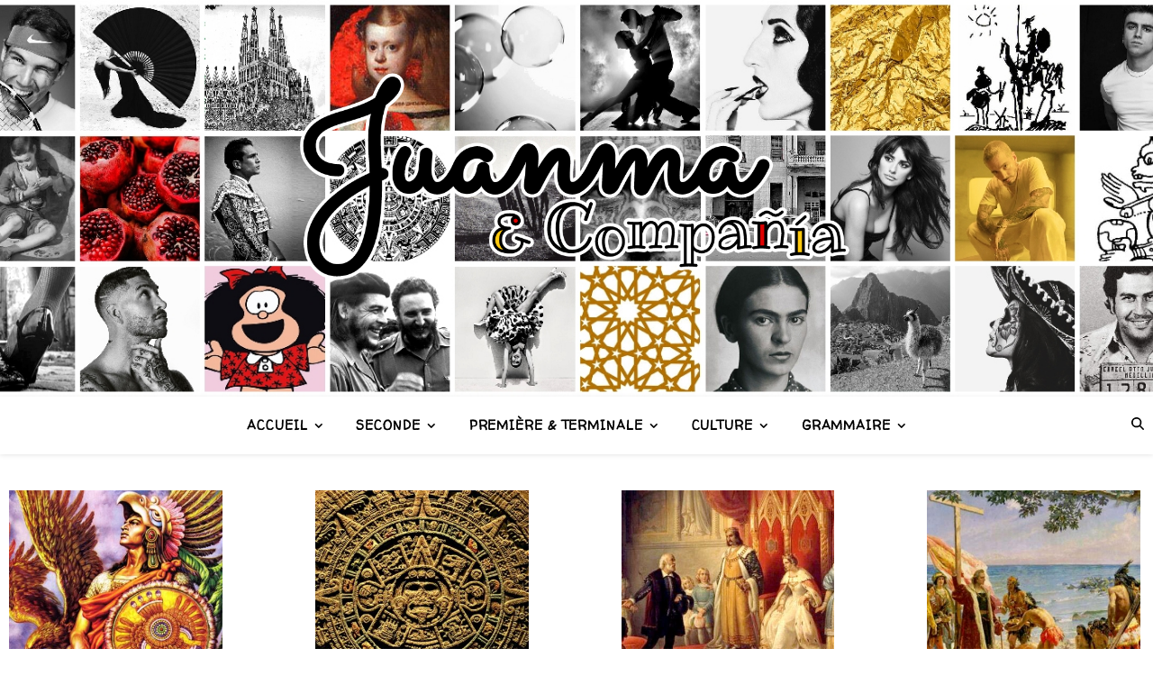

--- FILE ---
content_type: text/html; charset=UTF-8
request_url: https://juanmaycompania.fr/tag/lecon-d-histoire/
body_size: 19231
content:
<!DOCTYPE html>
<html lang="fr-FR">
<head>
	<meta charset="UTF-8">
	<meta name="viewport" content="width=device-width, initial-scale=1.0, maximum-scale=1.0, user-scalable=no" />

	<title>leçon d Histoire &#8211; Juanma &amp; Compañía</title>
<meta name='robots' content='max-image-preview:large' />
<link rel='dns-prefetch' href='//www.googletagmanager.com' />
<link rel='dns-prefetch' href='//fonts.googleapis.com' />
<style id='wp-img-auto-sizes-contain-inline-css' type='text/css'>
img:is([sizes=auto i],[sizes^="auto," i]){contain-intrinsic-size:3000px 1500px}
/*# sourceURL=wp-img-auto-sizes-contain-inline-css */
</style>
<style id='classic-theme-styles-inline-css' type='text/css'>
/*! This file is auto-generated */
.wp-block-button__link{color:#fff;background-color:#32373c;border-radius:9999px;box-shadow:none;text-decoration:none;padding:calc(.667em + 2px) calc(1.333em + 2px);font-size:1.125em}.wp-block-file__button{background:#32373c;color:#fff;text-decoration:none}
/*# sourceURL=/wp-includes/css/classic-themes.min.css */
</style>
<style id='co-authors-plus-coauthors-style-inline-css' type='text/css'>
.wp-block-co-authors-plus-coauthors.is-layout-flow [class*=wp-block-co-authors-plus]{display:inline}

/*# sourceURL=https://juanmaycompania.fr/wp-content/plugins/co-authors-plus/build/blocks/block-coauthors/style-index.css */
</style>
<style id='co-authors-plus-avatar-style-inline-css' type='text/css'>
.wp-block-co-authors-plus-avatar :where(img){height:auto;max-width:100%;vertical-align:bottom}.wp-block-co-authors-plus-coauthors.is-layout-flow .wp-block-co-authors-plus-avatar :where(img){vertical-align:middle}.wp-block-co-authors-plus-avatar:is(.alignleft,.alignright){display:table}.wp-block-co-authors-plus-avatar.aligncenter{display:table;margin-inline:auto}

/*# sourceURL=https://juanmaycompania.fr/wp-content/plugins/co-authors-plus/build/blocks/block-coauthor-avatar/style-index.css */
</style>
<style id='co-authors-plus-image-style-inline-css' type='text/css'>
.wp-block-co-authors-plus-image{margin-bottom:0}.wp-block-co-authors-plus-image :where(img){height:auto;max-width:100%;vertical-align:bottom}.wp-block-co-authors-plus-coauthors.is-layout-flow .wp-block-co-authors-plus-image :where(img){vertical-align:middle}.wp-block-co-authors-plus-image:is(.alignfull,.alignwide) :where(img){width:100%}.wp-block-co-authors-plus-image:is(.alignleft,.alignright){display:table}.wp-block-co-authors-plus-image.aligncenter{display:table;margin-inline:auto}

/*# sourceURL=https://juanmaycompania.fr/wp-content/plugins/co-authors-plus/build/blocks/block-coauthor-image/style-index.css */
</style>
<link rel='stylesheet' id='html5-player-vimeo-style-css' href='https://juanmaycompania.fr/wp-content/plugins/html5-video-player/build/blocks/view.css' type='text/css' media='all' />
<style id='qsm-quiz-style-inline-css' type='text/css'>


/*# sourceURL=https://juanmaycompania.fr/wp-content/plugins/quiz-master-next/blocks/build/style-index.css */
</style>
<link rel='stylesheet' id='h5ap-audioplayer-style-css' href='https://juanmaycompania.fr/wp-content/plugins/html5-audio-player/build/blocks/audioplayer/view.css' type='text/css' media='all' />
<link rel='stylesheet' id='bplugins-plyrio-css' href='https://juanmaycompania.fr/wp-content/plugins/html5-audio-player/assets/css/plyr-v3.7.2.css' type='text/css' media='all' />
<style id='h5ap-radio-player-style-inline-css' type='text/css'>
:root{--h5ap-radio-bg:#232323;--h5ap-radio-primary-color:#232323}.wp-block-h5ap-radio-player .plyr___control.plyr__control--pressed .icon--not-pressed,.wp-block-h5ap-radio-player .plyr___control.plyr__control--pressed .label--not-pressed,.wp-block-h5ap-radio-player .plyr___control:not(.plyr__control--pressed) .icon--pressed,.wp-block-h5ap-radio-player .plyr___control:not(.plyr__control--pressed) .label--pressed,.wp-block-h5ap-radio-player a.plyr___control:after,.wp-block-h5ap-radio-player a.plyr___control:before{display:none}.wp-block-h5ap-radio-player .subtitle{padding-left:0}.wp-block-h5ap-radio-player .radio_skin_compacthorizontal .plyr--audio button:focus{background-color:#fff}.wp-block-h5ap-radio-player .radio_skin_compacthorizontal p{margin:0!important}.wp-block-h5ap-radio-player .lucide-radio{stroke:var(--h5ap-radio-icon-color)}.wp-block-h5ap-radio-player .plyr input[type=range]{color:var(--h5ap-radio-progress-color)}.wp-block-h5ap-radio-player .plyr .svg-icon{color:var(--h5ap-radio-icons-color)}.wp-block-h5ap-radio-player input[type=range]{background:transparent;border:none;outline:none;width:80px}.wp-block-h5ap-radio-player input[type=range]::-webkit-slider-runnable-track{border-radius:10px;box-shadow:none;height:4px}.wp-block-h5ap-radio-player input[type=range]::-moz-range-track{box-shadow:none;height:4px}.wp-block-h5ap-radio-player input[type=range]::-ms-fill-lower,.wp-block-h5ap-radio-player input[type=range]::-ms-fill-upper{border-radius:10px;box-shadow:none;height:4px}.wp-block-h5ap-radio-player .no-thumb input[type=range]::-webkit-slider-thumb{-webkit-appearance:none;appearance:none;height:0;margin-top:-4px;width:0}.wp-block-h5ap-radio-player .no-thumb input[type=range]::-moz-range-thumb{height:0;width:0}.wp-block-h5ap-radio-player .no-thumb input[type=range]::-ms-thumb{height:0;width:0}
@layer theme{:host,:root{--font-sans:ui-sans-serif,system-ui,sans-serif,"Apple Color Emoji","Segoe UI Emoji","Segoe UI Symbol","Noto Color Emoji";--font-mono:ui-monospace,SFMono-Regular,Menlo,Monaco,Consolas,"Liberation Mono","Courier New",monospace;--color-red-400:oklch(70.4% 0.191 22.216);--color-red-500:oklch(63.7% 0.237 25.331);--color-red-600:oklch(57.7% 0.245 27.325);--color-blue-50:oklch(97% 0.014 254.604);--color-blue-100:oklch(93.2% 0.032 255.585);--color-blue-400:oklch(70.7% 0.165 254.624);--color-blue-500:oklch(62.3% 0.214 259.815);--color-blue-700:oklch(48.8% 0.243 264.376);--color-blue-800:oklch(42.4% 0.199 265.638);--color-purple-600:oklch(55.8% 0.288 302.321);--color-slate-50:oklch(98.4% 0.003 247.858);--color-slate-100:oklch(96.8% 0.007 247.896);--color-slate-200:oklch(92.9% 0.013 255.508);--color-slate-400:oklch(70.4% 0.04 256.788);--color-slate-500:oklch(55.4% 0.046 257.417);--color-slate-600:oklch(44.6% 0.043 257.281);--color-slate-800:oklch(27.9% 0.041 260.031);--color-slate-900:oklch(20.8% 0.042 265.755);--color-gray-100:oklch(96.7% 0.003 264.542);--color-gray-200:oklch(92.8% 0.006 264.531);--color-gray-500:oklch(55.1% 0.027 264.364);--color-gray-600:oklch(44.6% 0.03 256.802);--color-gray-700:oklch(37.3% 0.034 259.733);--color-gray-800:oklch(27.8% 0.033 256.848);--color-white:#fff;--spacing:0.25rem;--text-xs:0.75rem;--text-xs--line-height:1.33333;--text-sm:0.875rem;--text-sm--line-height:1.42857;--text-lg:1.125rem;--text-lg--line-height:1.55556;--text-xl:1.25rem;--text-xl--line-height:1.4;--font-weight-medium:500;--font-weight-bold:700;--tracking-wider:0.05em;--radius-lg:0.5rem;--radius-xl:0.75rem;--radius-2xl:1rem;--radius-3xl:1.5rem;--animate-ping:ping 1s cubic-bezier(0,0,0.2,1) infinite;--animate-pulse:pulse 2s cubic-bezier(0.4,0,0.6,1) infinite;--blur-sm:8px;--blur-xl:24px;--default-transition-duration:150ms;--default-transition-timing-function:cubic-bezier(0.4,0,0.2,1);--default-font-family:var(--font-sans);--default-mono-font-family:var(--font-mono)}}.wp-block-h5ap-radio-player .border-none{--tw-border-style:none;border-style:none}@media(hover:hover){.wp-block-h5ap-radio-player .hover\:bg-transparent:hover{background-color:transparent}}.wp-block-h5ap-radio-player .absolute{position:absolute}.wp-block-h5ap-radio-player .leading-none{line-height:1}.wp-block-h5ap-radio-player .relative{position:relative}.wp-block-h5ap-radio-player .inset-0{inset:calc(var(--spacing)*0)}.wp-block-h5ap-radio-player .z-10{z-index:10}.wp-block-h5ap-radio-player .col-span-2{grid-column:span 2/span 2}.wp-block-h5ap-radio-player .mb-1{margin-bottom:calc(var(--spacing)*1)}.wp-block-h5ap-radio-player .mb-2{margin-bottom:calc(var(--spacing)*2)}.wp-block-h5ap-radio-player .mb-3{margin-bottom:calc(var(--spacing)*3)}.wp-block-h5ap-radio-player .mb-4{margin-bottom:calc(var(--spacing)*4)}.wp-block-h5ap-radio-player .flex{display:flex}.wp-block-h5ap-radio-player .grid{display:grid}.wp-block-h5ap-radio-player .h-2{height:calc(var(--spacing)*2)}.wp-block-h5ap-radio-player .h-3{height:calc(var(--spacing)*3)}.wp-block-h5ap-radio-player .h-5{height:calc(var(--spacing)*5)}.wp-block-h5ap-radio-player .h-6{height:calc(var(--spacing)*6)}.wp-block-h5ap-radio-player .h-8{height:calc(var(--spacing)*8)}.wp-block-h5ap-radio-player .h-12{height:calc(var(--spacing)*12)}.wp-block-h5ap-radio-player .w-2{width:calc(var(--spacing)*2)}.wp-block-h5ap-radio-player .w-3{width:calc(var(--spacing)*3)}.wp-block-h5ap-radio-player .w-5{width:calc(var(--spacing)*5)}.wp-block-h5ap-radio-player .w-8{width:calc(var(--spacing)*8)}.wp-block-h5ap-radio-player .w-12{width:calc(var(--spacing)*12)}.wp-block-h5ap-radio-player .w-full{width:100%}.wp-block-h5ap-radio-player .min-w-0{min-width:calc(var(--spacing)*0)}.wp-block-h5ap-radio-player .flex-1{flex:1}.wp-block-h5ap-radio-player .flex-shrink-0{flex-shrink:0}.wp-block-h5ap-radio-player .animate-ping{animation:var(--animate-ping)}.wp-block-h5ap-radio-player .animate-pulse{animation:var(--animate-pulse)}.wp-block-h5ap-radio-player .cursor-pointer{cursor:pointer}.wp-block-h5ap-radio-player .appearance-none{-webkit-appearance:none;-moz-appearance:none;appearance:none}.wp-block-h5ap-radio-player .grid-cols-3{grid-template-columns:repeat(3,minmax(0,1fr))}.wp-block-h5ap-radio-player .flex-col{flex-direction:column}.wp-block-h5ap-radio-player .items-center{align-items:center}.wp-block-h5ap-radio-player .justify-between{justify-content:space-between}.wp-block-h5ap-radio-player .justify-center{justify-content:center}.wp-block-h5ap-radio-player .justify-end{justify-content:flex-end}.wp-block-h5ap-radio-player .gap-2{gap:calc(var(--spacing)*2)}.wp-block-h5ap-radio-player .gap-4{gap:calc(var(--spacing)*4)}:where(.wp-block-h5ap-radio-player .space-x-2>:not(:last-child)){--tw-space-x-reverse:0;margin-inline-end:calc(var(--spacing)*2*(1 - var(--tw-space-x-reverse)));margin-inline-start:calc(var(--spacing)*2*var(--tw-space-x-reverse))}:where(.wp-block-h5ap-radio-player .space-x-3>:not(:last-child)){--tw-space-x-reverse:0;margin-inline-end:calc(var(--spacing)*3*(1 - var(--tw-space-x-reverse)));margin-inline-start:calc(var(--spacing)*3*var(--tw-space-x-reverse))}:where(.wp-block-h5ap-radio-player .space-x-4>:not(:last-child)){--tw-space-x-reverse:0;margin-inline-end:calc(var(--spacing)*4*(1 - var(--tw-space-x-reverse)));margin-inline-start:calc(var(--spacing)*4*var(--tw-space-x-reverse))}.wp-block-h5ap-radio-player .truncate{overflow:hidden;text-overflow:ellipsis;white-space:nowrap}.wp-block-h5ap-radio-player .overflow-hidden{overflow:hidden}.wp-block-h5ap-radio-player .rounded{border-radius:.25rem}.wp-block-h5ap-radio-player .rounded-2xl{border-radius:var(--radius-2xl)}.wp-block-h5ap-radio-player .rounded-3xl{border-radius:var(--radius-3xl)}.wp-block-h5ap-radio-player .rounded-full{border-radius:calc(infinity*1px)}.wp-block-h5ap-radio-player .rounded-lg{border-radius:var(--radius-lg)}.wp-block-h5ap-radio-player .rounded-xl{border-radius:var(--radius-xl)}.wp-block-h5ap-radio-player .border{border-style:var(--tw-border-style);border-width:1px}.wp-block-h5ap-radio-player .border-blue-100{border-color:var(--color-blue-100)}.wp-block-h5ap-radio-player .border-slate-200{border-color:var(--color-slate-200)}.wp-block-h5ap-radio-player .border-white\/20{border-color:color-mix(in srgb,#fff 20%,transparent)}@supports(color:color-mix(in lab,red,red)){.wp-block-h5ap-radio-player .border-white\/20{border-color:color-mix(in oklab,var(--color-white) 20%,transparent)}}.wp-block-h5ap-radio-player .border-white\/40{border-color:color-mix(in srgb,#fff 40%,transparent)}@supports(color:color-mix(in lab,red,red)){.wp-block-h5ap-radio-player .border-white\/40{border-color:color-mix(in oklab,var(--color-white) 40%,transparent)}}.wp-block-h5ap-radio-player .bg-blue-50{background-color:var(--color-blue-50)}.wp-block-h5ap-radio-player .bg-gray-200{background-color:var(--color-gray-200)}.wp-block-h5ap-radio-player .bg-gray-800{background-color:var(--color-gray-800)}.wp-block-h5ap-radio-player .bg-red-500{background-color:var(--color-red-500)}.wp-block-h5ap-radio-player .bg-slate-900{background-color:var(--color-slate-900)}.wp-block-h5ap-radio-player .bg-white{background-color:var(--color-white)}.wp-block-h5ap-radio-player .bg-white\/30{background-color:color-mix(in srgb,#fff 30%,transparent)}@supports(color:color-mix(in lab,red,red)){.wp-block-h5ap-radio-player .bg-white\/30{background-color:color-mix(in oklab,var(--color-white) 30%,transparent)}}.wp-block-h5ap-radio-player .bg-gradient-to-br{--tw-gradient-position:to bottom right in oklab;background-image:linear-gradient(var(--tw-gradient-stops))}.wp-block-h5ap-radio-player .bg-gradient-to-r{--tw-gradient-position:to right in oklab;background-image:linear-gradient(var(--tw-gradient-stops))}.wp-block-h5ap-radio-player .from-blue-400\/10{--tw-gradient-from:color-mix(in srgb,oklch(70.7% 0.165 254.624) 10%,transparent);--tw-gradient-stops:var(--tw-gradient-via-stops,var(--tw-gradient-position),var(--tw-gradient-from) var(--tw-gradient-from-position),var(--tw-gradient-to) var(--tw-gradient-to-position))}@supports(color:color-mix(in lab,red,red)){.wp-block-h5ap-radio-player .from-blue-400\/10{--tw-gradient-from:color-mix(in oklab,var(--color-blue-400) 10%,transparent)}}.wp-block-h5ap-radio-player .from-slate-50{--tw-gradient-from:var(--color-slate-50);--tw-gradient-stops:var(--tw-gradient-via-stops,var(--tw-gradient-position),var(--tw-gradient-from) var(--tw-gradient-from-position),var(--tw-gradient-to) var(--tw-gradient-to-position))}.wp-block-h5ap-radio-player .from-white\/20{--tw-gradient-from:color-mix(in srgb,#fff 20%,transparent);--tw-gradient-stops:var(--tw-gradient-via-stops,var(--tw-gradient-position),var(--tw-gradient-from) var(--tw-gradient-from-position),var(--tw-gradient-to) var(--tw-gradient-to-position))}@supports(color:color-mix(in lab,red,red)){.wp-block-h5ap-radio-player .from-white\/20{--tw-gradient-from:color-mix(in oklab,var(--color-white) 20%,transparent)}}.wp-block-h5ap-radio-player .to-purple-600\/10{--tw-gradient-to:color-mix(in srgb,oklch(55.8% 0.288 302.321) 10%,transparent);--tw-gradient-stops:var(--tw-gradient-via-stops,var(--tw-gradient-position),var(--tw-gradient-from) var(--tw-gradient-from-position),var(--tw-gradient-to) var(--tw-gradient-to-position))}@supports(color:color-mix(in lab,red,red)){.wp-block-h5ap-radio-player .to-purple-600\/10{--tw-gradient-to:color-mix(in oklab,var(--color-purple-600) 10%,transparent)}}.wp-block-h5ap-radio-player .to-slate-100{--tw-gradient-to:var(--color-slate-100);--tw-gradient-stops:var(--tw-gradient-via-stops,var(--tw-gradient-position),var(--tw-gradient-from) var(--tw-gradient-from-position),var(--tw-gradient-to) var(--tw-gradient-to-position))}.wp-block-h5ap-radio-player .to-white\/10{--tw-gradient-to:color-mix(in srgb,#fff 10%,transparent);--tw-gradient-stops:var(--tw-gradient-via-stops,var(--tw-gradient-position),var(--tw-gradient-from) var(--tw-gradient-from-position),var(--tw-gradient-to) var(--tw-gradient-to-position))}@supports(color:color-mix(in lab,red,red)){.wp-block-h5ap-radio-player .to-white\/10{--tw-gradient-to:color-mix(in oklab,var(--color-white) 10%,transparent)}}.wp-block-h5ap-radio-player .p-0{padding:calc(var(--spacing)*0)}.wp-block-h5ap-radio-player .p-4{padding:calc(var(--spacing)*4)}.wp-block-h5ap-radio-player .p-6{padding:calc(var(--spacing)*6)}.wp-block-h5ap-radio-player .px-2{padding-inline:calc(var(--spacing)*2)}.wp-block-h5ap-radio-player .px-6{padding-inline:calc(var(--spacing)*6)}.wp-block-h5ap-radio-player .py-3{padding-block:calc(var(--spacing)*3)}.wp-block-h5ap-radio-player .text-lg{font-size:var(--text-lg);line-height:var(--tw-leading,var(--text-lg--line-height))}.wp-block-h5ap-radio-player .text-sm{font-size:var(--text-sm);line-height:var(--tw-leading,var(--text-sm--line-height))}.wp-block-h5ap-radio-player .text-xl{font-size:var(--text-xl);line-height:var(--tw-leading,var(--text-xl--line-height))}.wp-block-h5ap-radio-player .text-xs{font-size:var(--text-xs);line-height:var(--tw-leading,var(--text-xs--line-height))}.wp-block-h5ap-radio-player .font-bold{--tw-font-weight:var(--font-weight-bold);font-weight:var(--font-weight-bold)}.wp-block-h5ap-radio-player .font-medium{--tw-font-weight:var(--font-weight-medium);font-weight:var(--font-weight-medium)}.wp-block-h5ap-radio-player .tracking-wider{--tw-tracking:var(--tracking-wider);letter-spacing:var(--tracking-wider)}.wp-block-h5ap-radio-player .text-blue-500{color:var(--color-blue-500)}.wp-block-h5ap-radio-player .text-blue-700{color:var(--color-blue-700)}.wp-block-h5ap-radio-player .text-blue-800{color:var(--color-blue-800)}.wp-block-h5ap-radio-player .text-gray-500{color:var(--color-gray-500)}.wp-block-h5ap-radio-player .text-gray-600{color:var(--color-gray-600)}.wp-block-h5ap-radio-player .text-gray-700{color:var(--color-gray-700)}.wp-block-h5ap-radio-player .text-gray-800{color:var(--color-gray-800)}.wp-block-h5ap-radio-player .text-red-400{color:var(--color-red-400)}.wp-block-h5ap-radio-player .text-red-600{color:var(--color-red-600)}.wp-block-h5ap-radio-player .text-slate-400{color:var(--color-slate-400)}.wp-block-h5ap-radio-player .text-slate-500{color:var(--color-slate-500)}.wp-block-h5ap-radio-player .text-slate-600{color:var(--color-slate-600)}.wp-block-h5ap-radio-player .text-slate-800{color:var(--color-slate-800)}.wp-block-h5ap-radio-player .text-slate-900{color:var(--color-slate-900)}.wp-block-h5ap-radio-player .text-white{color:var(--color-white)}.wp-block-h5ap-radio-player .uppercase{text-transform:uppercase}.wp-block-h5ap-radio-player .opacity-75{opacity:75%}.wp-block-h5ap-radio-player .shadow-2xl{--tw-shadow:0 25px 50px -12px var(--tw-shadow-color,rgba(0,0,0,.25))}.wp-block-h5ap-radio-player .shadow-2xl,.wp-block-h5ap-radio-player .shadow-lg{box-shadow:var(--tw-inset-shadow),var(--tw-inset-ring-shadow),var(--tw-ring-offset-shadow),var(--tw-ring-shadow),var(--tw-shadow)}.wp-block-h5ap-radio-player .shadow-lg{--tw-shadow:0 10px 15px -3px var(--tw-shadow-color,rgba(0,0,0,.1)),0 4px 6px -4px var(--tw-shadow-color,rgba(0,0,0,.1))}.wp-block-h5ap-radio-player .shadow-md{--tw-shadow:0 4px 6px -1px var(--tw-shadow-color,rgba(0,0,0,.1)),0 2px 4px -2px var(--tw-shadow-color,rgba(0,0,0,.1))}.wp-block-h5ap-radio-player .shadow-md,.wp-block-h5ap-radio-player .shadow-xl{box-shadow:var(--tw-inset-shadow),var(--tw-inset-ring-shadow),var(--tw-ring-offset-shadow),var(--tw-ring-shadow),var(--tw-shadow)}.wp-block-h5ap-radio-player .shadow-xl{--tw-shadow:0 20px 25px -5px var(--tw-shadow-color,rgba(0,0,0,.1)),0 8px 10px -6px var(--tw-shadow-color,rgba(0,0,0,.1))}.wp-block-h5ap-radio-player .backdrop-blur-sm{--tw-backdrop-blur:blur(var(--blur-sm))}.wp-block-h5ap-radio-player .backdrop-blur-sm,.wp-block-h5ap-radio-player .backdrop-blur-xl{-webkit-backdrop-filter:var(--tw-backdrop-blur, ) var(--tw-backdrop-brightness, ) var(--tw-backdrop-contrast, ) var(--tw-backdrop-grayscale, ) var(--tw-backdrop-hue-rotate, ) var(--tw-backdrop-invert, ) var(--tw-backdrop-opacity, ) var(--tw-backdrop-saturate, ) var(--tw-backdrop-sepia, );backdrop-filter:var(--tw-backdrop-blur, ) var(--tw-backdrop-brightness, ) var(--tw-backdrop-contrast, ) var(--tw-backdrop-grayscale, ) var(--tw-backdrop-hue-rotate, ) var(--tw-backdrop-invert, ) var(--tw-backdrop-opacity, ) var(--tw-backdrop-saturate, ) var(--tw-backdrop-sepia, )}.wp-block-h5ap-radio-player .backdrop-blur-xl{--tw-backdrop-blur:blur(var(--blur-xl))}.wp-block-h5ap-radio-player .transition-all{transition-duration:var(--tw-duration,var(--default-transition-duration));transition-property:all;transition-timing-function:var(--tw-ease,var(--default-transition-timing-function))}.wp-block-h5ap-radio-player .transition-colors{transition-duration:var(--tw-duration,var(--default-transition-duration));transition-property:color,background-color,border-color,outline-color,text-decoration-color,fill,stroke,--tw-gradient-from,--tw-gradient-via,--tw-gradient-to;transition-timing-function:var(--tw-ease,var(--default-transition-timing-function))}.wp-block-h5ap-radio-player .duration-200{--tw-duration:200ms;transition-duration:.2s}.wp-block-h5ap-radio-player .duration-300{--tw-duration:300ms;transition-duration:.3s}@media(hover:hover){.wp-block-h5ap-radio-player .hover\:scale-105:hover{--tw-scale-x:105%;--tw-scale-y:105%;--tw-scale-z:105%;scale:var(--tw-scale-x) var(--tw-scale-y)}.wp-block-h5ap-radio-player .hover\:bg-gray-100:hover{background-color:var(--color-gray-100)}.wp-block-h5ap-radio-player .hover\:bg-slate-800:hover{background-color:var(--color-slate-800)}.wp-block-h5ap-radio-player .hover\:bg-white\/40:hover{background-color:color-mix(in srgb,#fff 40%,transparent)}}@media(hover:hover){@supports(color:color-mix(in lab,red,red)){.wp-block-h5ap-radio-player .hover\:bg-white\/40:hover{background-color:color-mix(in oklab,var(--color-white) 40%,transparent)}}}@media(hover:hover){.wp-block-h5ap-radio-player .hover\:text-blue-500:hover{color:var(--color-blue-500)}.wp-block-h5ap-radio-player .hover\:text-red-500:hover{color:var(--color-red-500)}.wp-block-h5ap-radio-player .hover\:text-slate-600:hover{color:var(--color-slate-600)}.wp-block-h5ap-radio-player .hover\:shadow-lg:hover{--tw-shadow:0 10px 15px -3px var(--tw-shadow-color,rgba(0,0,0,.1)),0 4px 6px -4px var(--tw-shadow-color,rgba(0,0,0,.1));box-shadow:var(--tw-inset-shadow),var(--tw-inset-ring-shadow),var(--tw-ring-offset-shadow),var(--tw-ring-shadow),var(--tw-shadow)}}@property --tw-space-x-reverse{syntax:"*";inherits:false;initial-value:0}@property --tw-border-style{syntax:"*";inherits:false;initial-value:solid}@property --tw-gradient-position{syntax:"*";inherits:false}@property --tw-gradient-from{syntax:"<color>";inherits:false;initial-value:transparent}@property --tw-gradient-via{syntax:"<color>";inherits:false;initial-value:transparent}@property --tw-gradient-to{syntax:"<color>";inherits:false;initial-value:transparent}@property --tw-gradient-stops{syntax:"*";inherits:false}@property --tw-gradient-via-stops{syntax:"*";inherits:false}@property --tw-gradient-from-position{syntax:"<length-percentage>";inherits:false;initial-value:0}@property --tw-gradient-via-position{syntax:"<length-percentage>";inherits:false;initial-value:50%}@property --tw-gradient-to-position{syntax:"<length-percentage>";inherits:false;initial-value:100%}@property --tw-font-weight{syntax:"*";inherits:false}@property --tw-tracking{syntax:"*";inherits:false}@property --tw-shadow{syntax:"*";inherits:false;initial-value:0 0 transparent}@property --tw-shadow-color{syntax:"*";inherits:false}@property --tw-shadow-alpha{syntax:"<percentage>";inherits:false;initial-value:100%}@property --tw-inset-shadow{syntax:"*";inherits:false;initial-value:0 0 transparent}@property --tw-inset-shadow-color{syntax:"*";inherits:false}@property --tw-inset-shadow-alpha{syntax:"<percentage>";inherits:false;initial-value:100%}@property --tw-ring-color{syntax:"*";inherits:false}@property --tw-ring-shadow{syntax:"*";inherits:false;initial-value:0 0 transparent}@property --tw-inset-ring-color{syntax:"*";inherits:false}@property --tw-inset-ring-shadow{syntax:"*";inherits:false;initial-value:0 0 transparent}@property --tw-ring-inset{syntax:"*";inherits:false}@property --tw-ring-offset-width{syntax:"<length>";inherits:false;initial-value:0}@property --tw-ring-offset-color{syntax:"*";inherits:false;initial-value:#fff}@property --tw-ring-offset-shadow{syntax:"*";inherits:false;initial-value:0 0 transparent}@property --tw-backdrop-blur{syntax:"*";inherits:false}@property --tw-backdrop-brightness{syntax:"*";inherits:false}@property --tw-backdrop-contrast{syntax:"*";inherits:false}@property --tw-backdrop-grayscale{syntax:"*";inherits:false}@property --tw-backdrop-hue-rotate{syntax:"*";inherits:false}@property --tw-backdrop-invert{syntax:"*";inherits:false}@property --tw-backdrop-opacity{syntax:"*";inherits:false}@property --tw-backdrop-saturate{syntax:"*";inherits:false}@property --tw-backdrop-sepia{syntax:"*";inherits:false}@property --tw-duration{syntax:"*";inherits:false}@property --tw-scale-x{syntax:"*";inherits:false;initial-value:1}@property --tw-scale-y{syntax:"*";inherits:false;initial-value:1}@property --tw-scale-z{syntax:"*";inherits:false;initial-value:1}@keyframes ping{75%,to{opacity:0;transform:scale(2)}}@keyframes pulse{50%{opacity:.5}}@layer properties{@supports((-webkit-hyphens:none) and (not (margin-trim:inline))) or ((-moz-orient:inline) and (not (color:rgb(from red r g b)))){*,::backdrop,:after,:before{--tw-space-x-reverse:0;--tw-border-style:solid;--tw-gradient-position:initial;--tw-gradient-from:#0000;--tw-gradient-via:#0000;--tw-gradient-to:#0000;--tw-gradient-stops:initial;--tw-gradient-via-stops:initial;--tw-gradient-from-position:0%;--tw-gradient-via-position:50%;--tw-gradient-to-position:100%;--tw-font-weight:initial;--tw-tracking:initial;--tw-shadow:0 0 #0000;--tw-shadow-color:initial;--tw-shadow-alpha:100%;--tw-inset-shadow:0 0 #0000;--tw-inset-shadow-color:initial;--tw-inset-shadow-alpha:100%;--tw-ring-color:initial;--tw-ring-shadow:0 0 #0000;--tw-inset-ring-color:initial;--tw-inset-ring-shadow:0 0 #0000;--tw-ring-inset:initial;--tw-ring-offset-width:0px;--tw-ring-offset-color:#fff;--tw-ring-offset-shadow:0 0 #0000;--tw-backdrop-blur:initial;--tw-backdrop-brightness:initial;--tw-backdrop-contrast:initial;--tw-backdrop-grayscale:initial;--tw-backdrop-hue-rotate:initial;--tw-backdrop-invert:initial;--tw-backdrop-opacity:initial;--tw-backdrop-saturate:initial;--tw-backdrop-sepia:initial;--tw-duration:initial;--tw-scale-x:1;--tw-scale-y:1;--tw-scale-z:1}}}

/*# sourceURL=https://juanmaycompania.fr/wp-content/plugins/html5-audio-player/build/blocks/radio-player/view.css */
</style>
<style id='global-styles-inline-css' type='text/css'>
:root{--wp--preset--aspect-ratio--square: 1;--wp--preset--aspect-ratio--4-3: 4/3;--wp--preset--aspect-ratio--3-4: 3/4;--wp--preset--aspect-ratio--3-2: 3/2;--wp--preset--aspect-ratio--2-3: 2/3;--wp--preset--aspect-ratio--16-9: 16/9;--wp--preset--aspect-ratio--9-16: 9/16;--wp--preset--color--black: #000000;--wp--preset--color--cyan-bluish-gray: #abb8c3;--wp--preset--color--white: #ffffff;--wp--preset--color--pale-pink: #f78da7;--wp--preset--color--vivid-red: #cf2e2e;--wp--preset--color--luminous-vivid-orange: #ff6900;--wp--preset--color--luminous-vivid-amber: #fcb900;--wp--preset--color--light-green-cyan: #7bdcb5;--wp--preset--color--vivid-green-cyan: #00d084;--wp--preset--color--pale-cyan-blue: #8ed1fc;--wp--preset--color--vivid-cyan-blue: #0693e3;--wp--preset--color--vivid-purple: #9b51e0;--wp--preset--gradient--vivid-cyan-blue-to-vivid-purple: linear-gradient(135deg,rgb(6,147,227) 0%,rgb(155,81,224) 100%);--wp--preset--gradient--light-green-cyan-to-vivid-green-cyan: linear-gradient(135deg,rgb(122,220,180) 0%,rgb(0,208,130) 100%);--wp--preset--gradient--luminous-vivid-amber-to-luminous-vivid-orange: linear-gradient(135deg,rgb(252,185,0) 0%,rgb(255,105,0) 100%);--wp--preset--gradient--luminous-vivid-orange-to-vivid-red: linear-gradient(135deg,rgb(255,105,0) 0%,rgb(207,46,46) 100%);--wp--preset--gradient--very-light-gray-to-cyan-bluish-gray: linear-gradient(135deg,rgb(238,238,238) 0%,rgb(169,184,195) 100%);--wp--preset--gradient--cool-to-warm-spectrum: linear-gradient(135deg,rgb(74,234,220) 0%,rgb(151,120,209) 20%,rgb(207,42,186) 40%,rgb(238,44,130) 60%,rgb(251,105,98) 80%,rgb(254,248,76) 100%);--wp--preset--gradient--blush-light-purple: linear-gradient(135deg,rgb(255,206,236) 0%,rgb(152,150,240) 100%);--wp--preset--gradient--blush-bordeaux: linear-gradient(135deg,rgb(254,205,165) 0%,rgb(254,45,45) 50%,rgb(107,0,62) 100%);--wp--preset--gradient--luminous-dusk: linear-gradient(135deg,rgb(255,203,112) 0%,rgb(199,81,192) 50%,rgb(65,88,208) 100%);--wp--preset--gradient--pale-ocean: linear-gradient(135deg,rgb(255,245,203) 0%,rgb(182,227,212) 50%,rgb(51,167,181) 100%);--wp--preset--gradient--electric-grass: linear-gradient(135deg,rgb(202,248,128) 0%,rgb(113,206,126) 100%);--wp--preset--gradient--midnight: linear-gradient(135deg,rgb(2,3,129) 0%,rgb(40,116,252) 100%);--wp--preset--font-size--small: 13px;--wp--preset--font-size--medium: 20px;--wp--preset--font-size--large: 36px;--wp--preset--font-size--x-large: 42px;--wp--preset--spacing--20: 0.44rem;--wp--preset--spacing--30: 0.67rem;--wp--preset--spacing--40: 1rem;--wp--preset--spacing--50: 1.5rem;--wp--preset--spacing--60: 2.25rem;--wp--preset--spacing--70: 3.38rem;--wp--preset--spacing--80: 5.06rem;--wp--preset--shadow--natural: 6px 6px 9px rgba(0, 0, 0, 0.2);--wp--preset--shadow--deep: 12px 12px 50px rgba(0, 0, 0, 0.4);--wp--preset--shadow--sharp: 6px 6px 0px rgba(0, 0, 0, 0.2);--wp--preset--shadow--outlined: 6px 6px 0px -3px rgb(255, 255, 255), 6px 6px rgb(0, 0, 0);--wp--preset--shadow--crisp: 6px 6px 0px rgb(0, 0, 0);}:where(.is-layout-flex){gap: 0.5em;}:where(.is-layout-grid){gap: 0.5em;}body .is-layout-flex{display: flex;}.is-layout-flex{flex-wrap: wrap;align-items: center;}.is-layout-flex > :is(*, div){margin: 0;}body .is-layout-grid{display: grid;}.is-layout-grid > :is(*, div){margin: 0;}:where(.wp-block-columns.is-layout-flex){gap: 2em;}:where(.wp-block-columns.is-layout-grid){gap: 2em;}:where(.wp-block-post-template.is-layout-flex){gap: 1.25em;}:where(.wp-block-post-template.is-layout-grid){gap: 1.25em;}.has-black-color{color: var(--wp--preset--color--black) !important;}.has-cyan-bluish-gray-color{color: var(--wp--preset--color--cyan-bluish-gray) !important;}.has-white-color{color: var(--wp--preset--color--white) !important;}.has-pale-pink-color{color: var(--wp--preset--color--pale-pink) !important;}.has-vivid-red-color{color: var(--wp--preset--color--vivid-red) !important;}.has-luminous-vivid-orange-color{color: var(--wp--preset--color--luminous-vivid-orange) !important;}.has-luminous-vivid-amber-color{color: var(--wp--preset--color--luminous-vivid-amber) !important;}.has-light-green-cyan-color{color: var(--wp--preset--color--light-green-cyan) !important;}.has-vivid-green-cyan-color{color: var(--wp--preset--color--vivid-green-cyan) !important;}.has-pale-cyan-blue-color{color: var(--wp--preset--color--pale-cyan-blue) !important;}.has-vivid-cyan-blue-color{color: var(--wp--preset--color--vivid-cyan-blue) !important;}.has-vivid-purple-color{color: var(--wp--preset--color--vivid-purple) !important;}.has-black-background-color{background-color: var(--wp--preset--color--black) !important;}.has-cyan-bluish-gray-background-color{background-color: var(--wp--preset--color--cyan-bluish-gray) !important;}.has-white-background-color{background-color: var(--wp--preset--color--white) !important;}.has-pale-pink-background-color{background-color: var(--wp--preset--color--pale-pink) !important;}.has-vivid-red-background-color{background-color: var(--wp--preset--color--vivid-red) !important;}.has-luminous-vivid-orange-background-color{background-color: var(--wp--preset--color--luminous-vivid-orange) !important;}.has-luminous-vivid-amber-background-color{background-color: var(--wp--preset--color--luminous-vivid-amber) !important;}.has-light-green-cyan-background-color{background-color: var(--wp--preset--color--light-green-cyan) !important;}.has-vivid-green-cyan-background-color{background-color: var(--wp--preset--color--vivid-green-cyan) !important;}.has-pale-cyan-blue-background-color{background-color: var(--wp--preset--color--pale-cyan-blue) !important;}.has-vivid-cyan-blue-background-color{background-color: var(--wp--preset--color--vivid-cyan-blue) !important;}.has-vivid-purple-background-color{background-color: var(--wp--preset--color--vivid-purple) !important;}.has-black-border-color{border-color: var(--wp--preset--color--black) !important;}.has-cyan-bluish-gray-border-color{border-color: var(--wp--preset--color--cyan-bluish-gray) !important;}.has-white-border-color{border-color: var(--wp--preset--color--white) !important;}.has-pale-pink-border-color{border-color: var(--wp--preset--color--pale-pink) !important;}.has-vivid-red-border-color{border-color: var(--wp--preset--color--vivid-red) !important;}.has-luminous-vivid-orange-border-color{border-color: var(--wp--preset--color--luminous-vivid-orange) !important;}.has-luminous-vivid-amber-border-color{border-color: var(--wp--preset--color--luminous-vivid-amber) !important;}.has-light-green-cyan-border-color{border-color: var(--wp--preset--color--light-green-cyan) !important;}.has-vivid-green-cyan-border-color{border-color: var(--wp--preset--color--vivid-green-cyan) !important;}.has-pale-cyan-blue-border-color{border-color: var(--wp--preset--color--pale-cyan-blue) !important;}.has-vivid-cyan-blue-border-color{border-color: var(--wp--preset--color--vivid-cyan-blue) !important;}.has-vivid-purple-border-color{border-color: var(--wp--preset--color--vivid-purple) !important;}.has-vivid-cyan-blue-to-vivid-purple-gradient-background{background: var(--wp--preset--gradient--vivid-cyan-blue-to-vivid-purple) !important;}.has-light-green-cyan-to-vivid-green-cyan-gradient-background{background: var(--wp--preset--gradient--light-green-cyan-to-vivid-green-cyan) !important;}.has-luminous-vivid-amber-to-luminous-vivid-orange-gradient-background{background: var(--wp--preset--gradient--luminous-vivid-amber-to-luminous-vivid-orange) !important;}.has-luminous-vivid-orange-to-vivid-red-gradient-background{background: var(--wp--preset--gradient--luminous-vivid-orange-to-vivid-red) !important;}.has-very-light-gray-to-cyan-bluish-gray-gradient-background{background: var(--wp--preset--gradient--very-light-gray-to-cyan-bluish-gray) !important;}.has-cool-to-warm-spectrum-gradient-background{background: var(--wp--preset--gradient--cool-to-warm-spectrum) !important;}.has-blush-light-purple-gradient-background{background: var(--wp--preset--gradient--blush-light-purple) !important;}.has-blush-bordeaux-gradient-background{background: var(--wp--preset--gradient--blush-bordeaux) !important;}.has-luminous-dusk-gradient-background{background: var(--wp--preset--gradient--luminous-dusk) !important;}.has-pale-ocean-gradient-background{background: var(--wp--preset--gradient--pale-ocean) !important;}.has-electric-grass-gradient-background{background: var(--wp--preset--gradient--electric-grass) !important;}.has-midnight-gradient-background{background: var(--wp--preset--gradient--midnight) !important;}.has-small-font-size{font-size: var(--wp--preset--font-size--small) !important;}.has-medium-font-size{font-size: var(--wp--preset--font-size--medium) !important;}.has-large-font-size{font-size: var(--wp--preset--font-size--large) !important;}.has-x-large-font-size{font-size: var(--wp--preset--font-size--x-large) !important;}
:where(.wp-block-post-template.is-layout-flex){gap: 1.25em;}:where(.wp-block-post-template.is-layout-grid){gap: 1.25em;}
:where(.wp-block-term-template.is-layout-flex){gap: 1.25em;}:where(.wp-block-term-template.is-layout-grid){gap: 1.25em;}
:where(.wp-block-columns.is-layout-flex){gap: 2em;}:where(.wp-block-columns.is-layout-grid){gap: 2em;}
:root :where(.wp-block-pullquote){font-size: 1.5em;line-height: 1.6;}
/*# sourceURL=global-styles-inline-css */
</style>
<link rel='stylesheet' id='h5ap-public-css' href='https://juanmaycompania.fr/wp-content/plugins/html5-audio-player/assets/css/style.css' type='text/css' media='all' />
<link rel='stylesheet' id='eeb-css-frontend-css' href='https://juanmaycompania.fr/wp-content/plugins/email-encoder-bundle/assets/css/style.css' type='text/css' media='all' />
<link rel='stylesheet' id='dashicons-css' href='https://juanmaycompania.fr/wp-includes/css/dashicons.min.css' type='text/css' media='all' />
<link rel='stylesheet' id='ashe-style-css' href='https://juanmaycompania.fr/wp-content/themes/ashe-pro-premium/style.css' type='text/css' media='all' />
<link rel='stylesheet' id='ashe-responsive-css' href='https://juanmaycompania.fr/wp-content/themes/ashe-pro-premium/assets/css/responsive.css' type='text/css' media='all' />
<link rel='stylesheet' id='fontello-css' href='https://juanmaycompania.fr/wp-content/themes/ashe-pro-premium/assets/css/fontello.css' type='text/css' media='all' />
<link rel='stylesheet' id='slick-css' href='https://juanmaycompania.fr/wp-content/themes/ashe-pro-premium/assets/css/slick.css' type='text/css' media='all' />
<link rel='stylesheet' id='scrollbar-css' href='https://juanmaycompania.fr/wp-content/themes/ashe-pro-premium/assets/css/perfect-scrollbar.css' type='text/css' media='all' />
<link rel='stylesheet' id='ashe_enqueue_Ribeye_Marrow-css' href='https://fonts.googleapis.com/css?family=Ribeye+Marrow%3A100%2C200%2C300%2C400%2C500%2C600%2C700%2C800%2C900' type='text/css' media='all' />
<link rel='stylesheet' id='ashe_enqueue_Walter_Turncoat-css' href='https://fonts.googleapis.com/css?family=Walter+Turncoat%3A100%2C200%2C300%2C400%2C500%2C600%2C700%2C800%2C900' type='text/css' media='all' />
<link rel='stylesheet' id='ashe_enqueue_Josefin_Sans-css' href='https://fonts.googleapis.com/css?family=Josefin+Sans%3A100%2C200%2C300%2C400%2C500%2C600%2C700%2C800%2C900' type='text/css' media='all' />
<link rel='stylesheet' id='wpr-text-animations-css-css' href='https://juanmaycompania.fr/wp-content/plugins/royal-elementor-addons/assets/css/lib/animations/text-animations.min.css' type='text/css' media='all' />
<link rel='stylesheet' id='wpr-addons-css-css' href='https://juanmaycompania.fr/wp-content/plugins/royal-elementor-addons/assets/css/frontend.min.css' type='text/css' media='all' />
<link rel='stylesheet' id='font-awesome-5-all-css' href='https://juanmaycompania.fr/wp-content/plugins/elementor/assets/lib/font-awesome/css/all.min.css' type='text/css' media='all' />
<!--n2css--><!--n2js--><script type="text/javascript" data-cfasync="false" src="https://juanmaycompania.fr/wp-includes/js/jquery/jquery.min.js" id="jquery-core-js"></script>
<script type="text/javascript" data-cfasync="false" src="https://juanmaycompania.fr/wp-includes/js/jquery/jquery-migrate.min.js" id="jquery-migrate-js"></script>
<script type="text/javascript" src="https://juanmaycompania.fr/wp-content/plugins/email-encoder-bundle/assets/js/custom.js" id="eeb-js-frontend-js"></script>

<!-- Extrait de code de la balise Google (gtag.js) ajouté par Site Kit -->
<!-- Extrait Google Analytics ajouté par Site Kit -->
<script type="text/javascript" src="https://www.googletagmanager.com/gtag/js?id=GT-P35N7NG" id="google_gtagjs-js" async></script>
<script type="text/javascript" id="google_gtagjs-js-after">
/* <![CDATA[ */
window.dataLayer = window.dataLayer || [];function gtag(){dataLayer.push(arguments);}
gtag("set","linker",{"domains":["juanmaycompania.fr"]});
gtag("js", new Date());
gtag("set", "developer_id.dZTNiMT", true);
gtag("config", "GT-P35N7NG");
//# sourceURL=google_gtagjs-js-after
/* ]]> */
</script>
<link rel="https://api.w.org/" href="https://juanmaycompania.fr/wp-json/" /><link rel="alternate" title="JSON" type="application/json" href="https://juanmaycompania.fr/wp-json/wp/v2/tags/521" />        <style>
            .mejs-container:has(.plyr) {
                height: auto;
                background: transparent
            }

            .mejs-container:has(.plyr) .mejs-controls {
                display: none
            }

            .h5ap_all {
                --shadow-color: 197deg 32% 65%;
                border-radius: 6px;
                box-shadow: 0px 0px 9.6px hsl(var(--shadow-color)/.36), 0 1.7px 1.9px 0px hsl(var(--shadow-color)/.36), 0 4.3px 1.8px -1.7px hsl(var(--shadow-color)/.36), -0.1px 10.6px 11.9px -2.5px hsl(var(--shadow-color)/.36);
                margin: 16px auto;
            }

            .h5ap_single_button {
                height: 50px;
            }
        </style>
    		<style>
			span.h5ap_single_button {
				display: inline-flex;
				justify-content: center;
				align-items: center;
			}

			.h5ap_single_button span {
				line-height: 0;
			}

			span#h5ap_single_button span svg {
				cursor: pointer;
			}

			#skin_default .plyr__control,
			#skin_default .plyr__time {
				color: #4f5b5f			}

			#skin_default .plyr__control:hover {
				background: #1aafff;
				color: #f5f5f5			}

			#skin_default .plyr__controls {
				background: #f5f5f5			}

			#skin_default .plyr__controls__item input {
				color: #1aafff			}

			.plyr {
				--plyr-color-main: #4f5b5f			}

			/* Custom Css */
					</style>
<meta name="generator" content="Site Kit by Google 1.170.0" /> <style> #h5vpQuickPlayer { width: 100%; max-width: 100%; margin: 0 auto; } </style> <meta property="og:image" content="https://juanmaycompania.fr/wp-content/uploads/2020/06/LOGO-HD-contour-blanc2.png"/><meta property="og:title" content="Juanma &amp; Compañía"/><meta property="og:description" content="Le blog fun des profs d&#039;espagnol" /><meta property="og:url" content="https://juanmaycompania.fr/" /><meta property="og:type" content="website"><meta property="og:locale" content="fr_fr" /><meta property="og:site_name" content="Juanma &amp; Compañía"/><style id="ashe_dynamic_css">#top-bar,#top-menu .sub-menu {background-color: #ffffff;}#top-bar a {color: #000000;}#top-menu .sub-menu,#top-menu .sub-menu a {border-color: rgba(0,0,0, 0.05);}#top-bar a:hover,#top-bar li.current-menu-item > a,#top-bar li.current-menu-ancestor > a,#top-bar .sub-menu li.current-menu-item > a,#top-bar .sub-menu li.current-menu-ancestor> a {color: #e5af0d;}.header-logo a,.site-description {color: #111111;}.entry-header {background-color: #ffffff;}#main-nav,#main-menu .sub-menu,#main-nav #s {background-color: #ffffff;}#main-nav a,#main-nav .svg-inline--fa,#main-nav #s,.instagram-title h2 {color: #000000;}.main-nav-sidebar span,.mobile-menu-btn span {background-color: #000000;}#main-nav {box-shadow: 0px 1px 5px rgba(0,0,0, 0.1);}#main-menu .sub-menu,#main-menu .sub-menu a {border-color: rgba(0,0,0, 0.05);}#main-nav #s::-webkit-input-placeholder { /* Chrome/Opera/Safari */color: rgba(0,0,0, 0.7);}#main-nav #s::-moz-placeholder { /* Firefox 19+ */color: rgba(0,0,0, 0.7);}#main-nav #s:-ms-input-placeholder { /* IE 10+ */color: rgba(0,0,0, 0.7);}#main-nav #s:-moz-placeholder { /* Firefox 18- */color: rgba(0,0,0, 0.7);}#main-nav a:hover,#main-nav .svg-inline--fa:hover,#main-nav li.current-menu-item > a,#main-nav li.current-menu-ancestor > a,#main-nav .sub-menu li.current-menu-item > a,#main-nav .sub-menu li.current-menu-ancestor> a {color: #e5af0d;}.main-nav-sidebar:hover span,.mobile-menu-btn:hover span {background-color: #e5af0d;}/* Background */.sidebar-alt,.main-content,.featured-slider-area,#featured-links,.page-content select,.page-content input,.page-content textarea {background-color: #ffffff;}.page-content #featured-links h6,.instagram-title h2 {background-color: rgba(255,255,255, 0.85);}.ashe_promo_box_widget h6 {background-color: #ffffff;}.ashe_promo_box_widget .promo-box:after{border-color: #ffffff;}/* Text */.page-content,.page-content select,.page-content input,.page-content textarea,.page-content .post-author a,.page-content .ashe-widget a,.page-content .comment-author,.page-content #featured-links h6,.ashe_promo_box_widget h6 {color: #0a0a0a;}/* Title */.page-content h1,.page-content h2,.page-content h3,.page-content h4,.page-content h5,.page-content h6,.page-content .post-title a,.page-content .author-description h4 a,.page-content .related-posts h4 a,.page-content .blog-pagination .previous-page a,.page-content .blog-pagination .next-page a,blockquote,.page-content .post-share a {color: #030303;}.sidebar-alt-close-btn span {background-color: #030303;}.page-content .post-title a:hover {color: rgba(3,3,3, 0.75);}/* Meta */.page-content .post-date,.page-content .post-comments,.page-content .meta-sep,.page-content .post-author,.page-content [data-layout*="list"] .post-author a,.page-content .related-post-date,.page-content .comment-meta a,.page-content .author-share a,.page-content .post-tags a,.page-content .tagcloud a,.widget_categories li,.widget_archive li,.ashe-subscribe-text p,.rpwwt-post-author,.rpwwt-post-categories,.rpwwt-post-date,.rpwwt-post-comments-number {color: #a1a1a1;}.page-content input::-webkit-input-placeholder { /* Chrome/Opera/Safari */color: #a1a1a1;}.page-content input::-moz-placeholder { /* Firefox 19+ */color: #a1a1a1;}.page-content input:-ms-input-placeholder { /* IE 10+ */color: #a1a1a1;}.page-content input:-moz-placeholder { /* Firefox 18- */color: #a1a1a1;}/* Accent */.page-content a,.post-categories,#page-wrap .ashe-widget.widget_text a,#page-wrap .ashe-widget.ashe_author_widget a {color: #e5af0d;}/* Disable TMP.page-content .elementor a,.page-content .elementor a:hover {color: inherit;}*/.ps-container > .ps-scrollbar-y-rail > .ps-scrollbar-y {background: #e5af0d;}.page-content a:hover {color: rgba(229,175,13, 0.8);}blockquote {border-color: #e5af0d;}.slide-caption {color: #ffffff;background: #e5af0d;}/* Selection */::-moz-selection {color: #ffffff;background: #e5af0d;}::selection {color: #ffffff;background: #e5af0d;}.page-content .wprm-rating-star svg polygon {stroke: #e5af0d;}.page-content .wprm-rating-star-full svg polygon,.page-content .wprm-comment-rating svg path,.page-content .comment-form-wprm-rating svg path{fill: #e5af0d;}/* Border */.page-content .post-footer,[data-layout*="list"] .blog-grid > li,.page-content .author-description,.page-content .related-posts,.page-content .entry-comments,.page-content .ashe-widget li,.page-content #wp-calendar,.page-content #wp-calendar caption,.page-content #wp-calendar tbody td,.page-content .widget_nav_menu li a,.page-content .widget_pages li a,.page-content .tagcloud a,.page-content select,.page-content input,.page-content textarea,.widget-title h2:before,.widget-title h2:after,.post-tags a,.gallery-caption,.wp-caption-text,table tr,table th,table td,pre,.page-content .wprm-recipe-instruction {border-color: #e5af0d;}.page-content .wprm-recipe {box-shadow: 0 0 3px 1px #e5af0d;}hr {background-color: #e5af0d;}.wprm-recipe-details-container,.wprm-recipe-notes-container p {background-color: rgba(229,175,13, 0.4);}/* Buttons */.widget_search .svg-fa-wrap,.widget_search #searchsubmit,.single-navigation i,.page-content input.submit,.page-content .blog-pagination.numeric a,.page-content .blog-pagination.load-more a,.page-content .mc4wp-form-fields input[type="submit"],.page-content .widget_wysija input[type="submit"],.page-content .post-password-form input[type="submit"],.page-content .wpcf7 [type="submit"],.page-content .wprm-recipe-print,.page-content .wprm-jump-to-recipe-shortcode,.page-content .wprm-print-recipe-shortcode {color: #ffffff;background-color: #0a0a0a;}.single-navigation i:hover,.page-content input.submit:hover,.ashe-boxed-style .page-content input.submit:hover,.page-content .blog-pagination.numeric a:hover,.ashe-boxed-style .page-content .blog-pagination.numeric a:hover,.page-content .blog-pagination.numeric span,.page-content .blog-pagination.load-more a:hover,.ashe-boxed-style .page-content .blog-pagination.load-more a:hover,.page-content .mc4wp-form-fields input[type="submit"]:hover,.page-content .widget_wysija input[type="submit"]:hover,.page-content .post-password-form input[type="submit"]:hover,.page-content .wpcf7 [type="submit"]:hover,.page-content .wprm-recipe-print:hover,.page-content .wprm-jump-to-recipe-shortcode:hover,.page-content .wprm-print-recipe-shortcode:hover {color: #ffffff;background-color: #e5af0d;}/* Image Overlay */.image-overlay,#infscr-loading,.page-content h4.image-overlay,.image-overlay a,.post-slider .prev-arrow,.post-slider .next-arrow,.header-slider-prev-arrow,.header-slider-next-arrow,.page-content .image-overlay a,#featured-slider .slick-arrow,#featured-slider .slider-dots,.header-slider-dots {color: #ffffff;}.image-overlay,#infscr-loading,.page-content h4.image-overlay {background-color: rgba(10,10,10, 0.3);}/* Background */#page-footer,#page-footer select,#page-footer input,#page-footer textarea {background-color: #f6f6f6;}/* Text */#page-footer,#page-footer a,#page-footer select,#page-footer input,#page-footer textarea {color: #0a0a0a;}/* Title */#page-footer h1,#page-footer h2,#page-footer h3,#page-footer h4,#page-footer h5,#page-footer h6 {color: #111111;}/* Accent */#page-footer a:hover {color: #e5af0d;}/* Border */#page-footer a,#page-footer .ashe-widget li,#page-footer #wp-calendar,#page-footer #wp-calendar caption,#page-footer #wp-calendar th,#page-footer #wp-calendar td,#page-footer .widget_nav_menu li a,#page-footer select,#page-footer input,#page-footer textarea,#page-footer .widget-title h2:before,#page-footer .widget-title h2:after,.footer-widgets,.category-description,.tag-description {border-color: #e0dbdb;}#page-footer hr {background-color: #e0dbdb;}.ashe-preloader-wrap {background-color: #0a0a0a;}@media screen and ( max-width: 768px ) {.mini-logo a {max-width: 60px !important;} }@media screen and ( max-width: 768px ) {#featured-links {display: none;}}@media screen and ( max-width: 640px ) {.related-posts {display: none;}}.header-logo a {font-family: 'Ribeye Marrow';font-size: 108px;line-height: 69px;letter-spacing: 3px;font-weight: 900;}.site-description {font-family: 'Ribeye Marrow';}.header-logo .site-description {font-size: 117px;}#top-menu li a {font-family: 'Walter Turncoat';font-size: 12px;line-height: 53px;letter-spacing: 0.8px;font-weight: 900;}.top-bar-socials a {font-size: 12px;line-height: 53px;}#top-bar .mobile-menu-btn {line-height: 53px;}#top-menu .sub-menu > li > a {font-size: 11px;line-height: 3.7;letter-spacing: 0.8px;}@media screen and ( max-width: 979px ) {.top-bar-socials {float: none !important;}.top-bar-socials a {line-height: 40px !important;}}#main-menu li a,.mobile-menu-btn a {font-family: 'Walter Turncoat';font-size: 14px;line-height: 63px;letter-spacing: 0.9px;font-weight: 900;}#mobile-menu li {font-family: 'Walter Turncoat';font-size: 14px;line-height: 3.4;letter-spacing: 0.9px;font-weight: 900;}.main-nav-search,#main-nav #s,.dark-mode-switcher,.main-nav-socials-trigger {font-size: 14px;line-height: 63px;}#main-nav #s {line-height: 64px;}#main-menu li.menu-item-has-children>a:after {font-size: 14px;}#main-nav {min-height:63px;}.main-nav-sidebar,.mini-logo {height:63px;}#main-menu .sub-menu > li > a,#mobile-menu .sub-menu > li {font-size: 11px;line-height: 3.8;letter-spacing: 0.8px;}.mobile-menu-btn {font-size: 17px;line-height: 63px;}.main-nav-socials a {font-size: 13px;line-height: 63px;}#top-menu li a,#main-menu li a,#mobile-menu li,.mobile-menu-btn a {text-transform: uppercase;}.post-meta,#wp-calendar thead th,#wp-calendar caption,h1,h2,h3,h4,h5,h6,blockquote p,#reply-title,#reply-title a {font-family: 'Walter Turncoat';}/* font size 40px */h1 {font-size: 29px;}/* font size 36px */h2 {font-size: 26px;}/* font size 30px */h3 {font-size: 22px;}/* font size 24px */h4 {font-size: 17px;}/* font size 22px */h5,.page-content .wprm-recipe-name,.page-content .wprm-recipe-header {font-size: 16px;}/* font size 20px */h6 {font-size: 15px;}/* font size 19px */blockquote p {font-size: 16px;}/* font size 18px */.related-posts h4 a {font-size: 16px;}/* font size 16px */.author-description h4,.category-description h4,.tag-description h4,#reply-title,#reply-title a,.comment-title,.widget-title h2,.ashe_author_widget h3 {font-size: 15px;}.post-title,.page-title {line-height: 28px;}/* letter spacing 0.5px */.slider-title,.post-title,.page-title,.related-posts h4 a {letter-spacing: 0.1px;}/* letter spacing 1.5px */.widget-title h2,.author-description h4,.category-description h4,.tag-description h4,.comment-title,#reply-title,#reply-title a,.ashe_author_widget h3 {letter-spacing: 1.1px;}/* letter spacing 2px */.related-posts h3 {letter-spacing: 1.6px;}/* font weight */h1,h2,h3,h4,h5,h6 {font-weight: 500;}h1,h2,h3,h4,h5,h6 {font-style: normal;}h1,h2,h3,h4,h5,h6 {text-transform: none;}body,.page-404 h2,#featured-links h6,.ashe_promo_box_widget h6,.comment-author,.related-posts h3,.instagram-title h2,input,textarea,select,.no-result-found h1,.ashe-subscribe-text h4,.widget_wysija_cont .updated,.widget_wysija_cont .error,.widget_wysija_cont .xdetailed-errors {font-family: 'Josefin Sans';}body,.page-404 h2,.no-result-found h1 {font-weight: 300;}body,.comment-author {font-size: 15px;}body p,.post-content,.post-content li,.comment-text li {line-height: 24px;}/* letter spacing 0 */body p,.post-content,.comment-author,.widget_recent_comments li,.widget_meta li,.widget_recent_comments li,.widget_pages > ul > li,.widget_archive li,.widget_categories > ul > li,.widget_recent_entries ul li,.widget_nav_menu li,.related-post-date,.post-media .image-overlay a,.post-meta,.rpwwt-post-title {letter-spacing: 0.2px;}/* letter spacing 0.5 + */.post-author,.post-media .image-overlay span,blockquote p {letter-spacing: 0.7px;}/* letter spacing 1 + */#main-nav #searchform input,#featured-links h6,.ashe_promo_box_widget h6,.instagram-title h2,.ashe-subscribe-text h4,.page-404 p,#wp-calendar caption {letter-spacing: 1.2px;}/* letter spacing 2 + */.comments-area #submit,.tagcloud a,.mc4wp-form-fields input[type='submit'],.widget_wysija input[type='submit'],.slider-read-more a,.post-categories a,.read-more a,.no-result-found h1,.blog-pagination a,.blog-pagination span {letter-spacing: 2.2px;}/* font size 18px */.post-media .image-overlay p,.post-media .image-overlay a {font-size: 18px;}/* font size 16px */.ashe_social_widget .social-icons a {font-size: 16px;}/* font size 14px */.post-author,.post-share,.related-posts h3,input,textarea,select,.comment-reply-link,.wp-caption-text,.author-share a,#featured-links h6,.ashe_promo_box_widget h6,#wp-calendar,.instagram-title h2 {font-size: 14px;}/* font size 13px */.slider-categories,.slider-read-more a,.read-more a,.blog-pagination a,.blog-pagination span,.footer-socials a,.rpwwt-post-author,.rpwwt-post-categories,.rpwwt-post-date,.rpwwt-post-comments-number,.copyright-info,.footer-menu-container {font-size: 13px;}/* font size 12px */.post-categories a,.post-tags a,.widget_recent_entries ul li span,#wp-calendar caption,#wp-calendar tfoot #prev a,#wp-calendar tfoot #next a {font-size: 12px;}/* font size 11px */.related-post-date,.comment-meta,.tagcloud a {font-size: 11px !important;}.boxed-wrapper {max-width: 1260px;}.sidebar-alt {max-width: 350px;left: -350px; padding: 85px 35px 0px;}.sidebar-left,.sidebar-right {width: 383px;}[data-layout*="rsidebar"] .main-container,[data-layout*="lsidebar"] .main-container {float: left;width: calc(100% - 383px);width: -webkit-calc(100% - 383px);}[data-layout*="lrsidebar"] .main-container {width: calc(100% - 766px);width: -webkit-calc(100% - 766px);}[data-layout*="fullwidth"] .main-container {width: 100%;}#top-bar > div,#main-nav > div,#featured-links,.main-content,.page-footer-inner,.featured-slider-area.boxed-wrapper {padding-left: 0px;padding-right: 0px;}.ashe-instagram-widget #sb_instagram {max-width: none !important;}.ashe-instagram-widget #sbi_images {display: -webkit-box;display: -ms-flexbox;display: flex;}.ashe-instagram-widget #sbi_images .sbi_photo {height: auto !important;}.ashe-instagram-widget #sbi_images .sbi_photo img {display: block !important;}.ashe-widget #sbi_images .sbi_photo {/*height: auto !important;*/}.ashe-widget #sbi_images .sbi_photo img {display: block !important;}#top-bar {position: absolute;top: 0;left: 0;z-index: 1005;width: 100%;background-color: transparent !important;box-shadow: none;}#top-menu {float: left;}.top-bar-socials {float: right;}.entry-header:not(.html-image) {height: 440px;background-size: cover;}.entry-header-slider div {height: 440px;}.entry-header:not(.html-image) {background-position: center center;}.entry-header:not(.html-image) {background-color: transparent !important;}.header-logo {padding-top: 65px;}.logo-img {max-width: 650px;}.mini-logo a {max-width: 70px;}.header-logo .site-title,.site-description {display: none;}@media screen and (max-width: 880px) {.logo-img { max-width: 300px;}}#main-nav {text-align: center;}.main-nav-icons.main-nav-socials-mobile {left: 0px;}.main-nav-socials-trigger {position: absolute;top: 0px;left: 0px;}.main-nav-sidebar + .main-nav-socials-trigger {left: 30px;}.mini-logo + .main-nav-socials-trigger {right: 30px;left: auto;}.main-nav-sidebar {position: absolute;top: 0px;left: 0px;z-index: 1;}.main-nav-icons {position: absolute;top: 0px;right: 0px;z-index: 2;}.mini-logo {position: absolute;left: auto;top: 0;}.main-nav-sidebar ~ .mini-logo {margin-left: 30px;}#featured-slider.boxed-wrapper {max-width: 1140px;}.slider-item-bg {height: 430px;}#featured-links .featured-link {width: calc( (100% - 0px) / 0 - 1px);width: -webkit-calc( (100% - 0px) / 0 - 1px);}.featured-link:nth-child(4) .cv-inner {display: none;}.featured-link:nth-child(5) .cv-inner {display: none;}.featured-link:nth-child(6) .cv-inner {display: none;}.blog-grid > li,.main-container .featured-slider-area {margin-bottom: 30px;}[data-layout*="col2"] .blog-grid > li,[data-layout*="col3"] .blog-grid > li,[data-layout*="col4"] .blog-grid > li {display: inline-block;vertical-align: top;margin-right: 103px;}[data-layout*="col2"] .blog-grid > li:nth-of-type(2n+2),[data-layout*="col3"] .blog-grid > li:nth-of-type(3n+3),[data-layout*="col4"] .blog-grid > li:nth-of-type(4n+4) {margin-right: 0;}[data-layout*="col1"] .blog-grid > li {width: 100%;}[data-layout*="col2"] .blog-grid > li {width: calc((100% - 103px ) / 2 - 1px);width: -webkit-calc((100% - 103px ) / 2 - 1px);}[data-layout*="col3"] .blog-grid > li {width: calc((100% - 2 * 103px ) / 3 - 2px);width: -webkit-calc((100% - 2 * 103px ) / 3 - 2px);}[data-layout*="col4"] .blog-grid > li {width: calc((100% - 3 * 103px ) / 4 - 1px);width: -webkit-calc((100% - 3 * 103px ) / 4 - 1px);}[data-layout*="rsidebar"] .sidebar-right {padding-left: 103px;}[data-layout*="lsidebar"] .sidebar-left {padding-right: 103px;}[data-layout*="lrsidebar"] .sidebar-right {padding-left: 103px;}[data-layout*="lrsidebar"] .sidebar-left {padding-right: 103px;}.blog-grid .post-header,.blog-grid .read-more,[data-layout*="list"] .post-share {text-align: center;}p.has-drop-cap:not(:focus)::first-letter {float: left;margin: 0px 12px 0 0;font-family: 'Walter Turncoat';font-size: 80px;line-height: 65px;text-align: center;text-transform: uppercase;color: #030303;}@-moz-document url-prefix() {p.has-drop-cap:not(:focus)::first-letter {margin-top: 10px !important;}}[data-dropcaps*='yes'] .post-content > p:first-of-type:first-letter {float: left;margin: 0px 12px 0 0;font-family: 'Walter Turncoat';font-size: 80px;line-height: 65px;text-align: center;text-transform: uppercase;color: #030303;}@-moz-document url-prefix() {[data-dropcaps*='yes'] .post-content > p:first-of-type:first-letter {margin-top: 10px !important;}}.footer-widgets > .ashe-widget {width: 30%;margin-right: 5%;}.footer-widgets > .ashe-widget:nth-child(3n+3) {margin-right: 0;}.footer-widgets > .ashe-widget:nth-child(3n+4) {clear: both;}.copyright-info {float: right;}.footer-socials {float: left;}.footer-menu-container {float: right;}#footer-menu {float: left;}#footer-menu > li {margin-right: 5px;}.footer-menu-container:after {float: left;margin-right: 5px;}.footer-menu-container:after {display: none;}.cssload-container{width:100%;height:36px;text-align:center}.cssload-speeding-wheel{width:36px;height:36px;margin:0 auto;border:2px solid #ffffff;border-radius:50%;border-left-color:transparent;border-right-color:transparent;animation:cssload-spin 575ms infinite linear;-o-animation:cssload-spin 575ms infinite linear;-ms-animation:cssload-spin 575ms infinite linear;-webkit-animation:cssload-spin 575ms infinite linear;-moz-animation:cssload-spin 575ms infinite linear}@keyframes cssload-spin{100%{transform:rotate(360deg);transform:rotate(360deg)}}@-o-keyframes cssload-spin{100%{-o-transform:rotate(360deg);transform:rotate(360deg)}}@-ms-keyframes cssload-spin{100%{-ms-transform:rotate(360deg);transform:rotate(360deg)}}@-webkit-keyframes cssload-spin{100%{-webkit-transform:rotate(360deg);transform:rotate(360deg)}}@-moz-keyframes cssload-spin{100%{-moz-transform:rotate(360deg);transform:rotate(360deg)}}</style><meta name="generator" content="Elementor 3.34.2; features: additional_custom_breakpoints; settings: css_print_method-external, google_font-enabled, font_display-auto">
			<style>
				.e-con.e-parent:nth-of-type(n+4):not(.e-lazyloaded):not(.e-no-lazyload),
				.e-con.e-parent:nth-of-type(n+4):not(.e-lazyloaded):not(.e-no-lazyload) * {
					background-image: none !important;
				}
				@media screen and (max-height: 1024px) {
					.e-con.e-parent:nth-of-type(n+3):not(.e-lazyloaded):not(.e-no-lazyload),
					.e-con.e-parent:nth-of-type(n+3):not(.e-lazyloaded):not(.e-no-lazyload) * {
						background-image: none !important;
					}
				}
				@media screen and (max-height: 640px) {
					.e-con.e-parent:nth-of-type(n+2):not(.e-lazyloaded):not(.e-no-lazyload),
					.e-con.e-parent:nth-of-type(n+2):not(.e-lazyloaded):not(.e-no-lazyload) * {
						background-image: none !important;
					}
				}
			</style>
			<style type="text/css" id="custom-background-css">
body.custom-background { background-color: #ffffff; }
</style>
	<link rel="icon" href="https://juanmaycompania.fr/wp-content/uploads/2020/06/cropped-AVATAR-JUANMA2-75x75.png" sizes="32x32" />
<link rel="icon" href="https://juanmaycompania.fr/wp-content/uploads/2020/06/cropped-AVATAR-JUANMA2-300x300.png" sizes="192x192" />
<link rel="apple-touch-icon" href="https://juanmaycompania.fr/wp-content/uploads/2020/06/cropped-AVATAR-JUANMA2-300x300.png" />
<meta name="msapplication-TileImage" content="https://juanmaycompania.fr/wp-content/uploads/2020/06/cropped-AVATAR-JUANMA2-300x300.png" />
		<style type="text/css" id="wp-custom-css">
			/*Première lettre des articles*/
.single .post-content > p:first-of-type::first-letter, .single .post-content .elementor-text-editor p:first-of-type::first-letter{
	float: none;
	margin:0;
	font-family: Josefin Sans;
	line-height: initial;
	font-size: inherit;
	line-height: normal;
}



/*Transition bordure sur fiches cliquables*/
.post-media:hover{
	transition: 200ms;
	border: 3px solid #DD1313;
}

.post-title> a:hover{
	transition: 200ms;
	color: #DD1313 !important;
}

.read-more > a:hover{
	transition: 200ms;
	color: #DD1313 !important;
}

/*Tous les liens*/
#main-menu > a, a{
	transition: 200ms
	color: #e5af0d !important;
}
#main-menu > a:hover, a:hover{
	transition: 200ms;
	color: #DD1313 !important;
}

/*Masquage du nombre de commentaires + le / juste avant*/
.post-meta > span.meta-sep, .post-meta > a{
	display: none;
}

/*Gestion des tags de commentaires*/
footer.post-footer{
	display: 
}

div.post-tags{
	text-align: center;
		margin: 0 auto;
}
@media screen and (min-width: 1024px){
	div.post-tags{
		width: 50%;
	}
}

div.post-tags > a {
	text-transform: uppercase;
	margin: .4rem;
		padding-top: 10px;
}

/*Imaes 'ceci pourrait t'interesser*/
.related-posts{
	text-align: center;
}
.related-posts > section{
	margin: auto 5rem;
	max-width: 20%;
}
@media screen and (max-width: 1300px){
	.related-posts{
		display: none;
	}
}
.related-post-date{
	display: none}
}
		</style>
		<style id="wpr_lightbox_styles">
				.lg-backdrop {
					background-color: rgba(0,0,0,0.6) !important;
				}
				.lg-toolbar,
				.lg-dropdown {
					background-color: rgba(0,0,0,0.8) !important;
				}
				.lg-dropdown:after {
					border-bottom-color: rgba(0,0,0,0.8) !important;
				}
				.lg-sub-html {
					background-color: rgba(0,0,0,0.8) !important;
				}
				.lg-thumb-outer,
				.lg-progress-bar {
					background-color: #444444 !important;
				}
				.lg-progress {
					background-color: #a90707 !important;
				}
				.lg-icon {
					color: #efefef !important;
					font-size: 20px !important;
				}
				.lg-icon.lg-toogle-thumb {
					font-size: 24px !important;
				}
				.lg-icon:hover,
				.lg-dropdown-text:hover {
					color: #ffffff !important;
				}
				.lg-sub-html,
				.lg-dropdown-text {
					color: #efefef !important;
					font-size: 14px !important;
				}
				#lg-counter {
					color: #efefef !important;
					font-size: 14px !important;
				}
				.lg-prev,
				.lg-next {
					font-size: 35px !important;
				}

				/* Defaults */
				.lg-icon {
				background-color: transparent !important;
				}

				#lg-counter {
				opacity: 0.9;
				}

				.lg-thumb-outer {
				padding: 0 10px;
				}

				.lg-thumb-item {
				border-radius: 0 !important;
				border: none !important;
				opacity: 0.5;
				}

				.lg-thumb-item.active {
					opacity: 1;
				}
	         </style></head>

<body class="archive tag tag-lecon-d-histoire tag-521 custom-background wp-custom-logo wp-embed-responsive wp-theme-ashe-pro-premium elementor-default elementor-kit-75">

	<!-- Preloader -->
	
<div class="ashe-preloader-wrap">

	
	<div class="cssload-container">
		<div class="cssload-speeding-wheel"></div>
	</div>

	
</div><!-- .ashe-preloader-wrap -->


	<!-- Page Wrapper -->
	<div id="page-wrap">

		<!-- Boxed Wrapper -->
		<div id="page-header" >

		
<div class="entry-header background-image" data-bg-type="image" data-image="https://juanmaycompania.fr/wp-content/uploads/2020/09/01-ACCUEIL.jpg" data-video-mp4="" data-video-webm="">
	
	<div class="cvr-container">
		<div class="cvr-outer">
			<div class="cvr-inner">

			
			<div class="header-logo">

				
				<a href="https://juanmaycompania.fr/" title="Juanma &amp; Compañía" class="logo-img">
					<img fetchpriority="high" src="https://juanmaycompania.fr/wp-content/uploads/2020/06/LOGO-HD-contour-blanc2.png" alt="Juanma &amp; Compañía" width="4224" height="1704">
				</a>

								
				
								
				<p class="site-description">Le blog fun des profs d&#039;espagnol</p>
				
			</div>
			
			
			</div>
		</div>
	</div>

	

			<a href="https://juanmaycompania.fr/" title="Juanma &amp; Compañía" class="header-image-logo"></a>
		
</div>


<div id="main-nav" class="clear-fix" data-fixed="1" data-close-on-click = "" data-mobile-fixed="1">

	<div class="boxed-wrapper">

		<!-- Alt Sidebar Icon -->
		
		<!-- Mini Logo -->
		
		<!-- Social Trigger Icon -->
		
		<!-- Icons -->
		<div class="main-nav-icons">

			
			
						<div class="main-nav-search" aria-label="Rechercher">
				<i class="fa-solid fa-magnifying-glass"></i>
				<i class="fa-solid fa-xmark"></i>
				<form role="search" method="get" id="searchform" class="clear-fix" action="https://juanmaycompania.fr/"><input type="search" name="s" id="s" placeholder="Search..." data-placeholder="Tu cherches quoi ?" value="" /><span class="svg-fa-wrap"><i class="fa-solid fa-magnifying-glass"></i></span><input type="submit" id="searchsubmit" value="st" /></form>			</div>
					</div>

		<nav class="main-menu-container"><ul id="main-menu" class=""><li id="menu-item-147" class="menu-item menu-item-type-post_type menu-item-object-page menu-item-home menu-item-has-children menu-item-147"><a href="https://juanmaycompania.fr/">Accueil</a>
<ul class="sub-menu">
	<li id="menu-item-324" class="menu-item menu-item-type-post_type menu-item-object-page menu-item-324"><a href="https://juanmaycompania.fr/presentation-des-profs/">On est qui ?</a></li>
	<li id="menu-item-5691" class="menu-item menu-item-type-taxonomy menu-item-object-category menu-item-5691"><a href="https://juanmaycompania.fr/category/la-publi-des-eleves/">La publi des élèves</a></li>
	<li id="menu-item-5690" class="menu-item menu-item-type-taxonomy menu-item-object-category menu-item-5690"><a href="https://juanmaycompania.fr/category/annexes/">Les annexes</a></li>
	<li id="menu-item-11931" class="menu-item menu-item-type-taxonomy menu-item-object-category menu-item-11931"><a href="https://juanmaycompania.fr/category/casiers-numeriques/">Les casiers</a></li>
</ul>
</li>
<li id="menu-item-459" class="menu-item menu-item-type-post_type menu-item-object-page menu-item-has-children menu-item-459"><a href="https://juanmaycompania.fr/seconde/">Seconde</a>
<ul class="sub-menu">
	<li id="menu-item-470" class="menu-item menu-item-type-taxonomy menu-item-object-category menu-item-470"><a href="https://juanmaycompania.fr/category/representation-de-soi/">Représentation de soi</a></li>
	<li id="menu-item-473" class="menu-item menu-item-type-taxonomy menu-item-object-category menu-item-473"><a href="https://juanmaycompania.fr/category/entre-generations/">Entre générations</a></li>
	<li id="menu-item-467" class="menu-item menu-item-type-taxonomy menu-item-object-category menu-item-467"><a href="https://juanmaycompania.fr/category/le-passe/">Le passé</a></li>
	<li id="menu-item-471" class="menu-item menu-item-type-taxonomy menu-item-object-category menu-item-471"><a href="https://juanmaycompania.fr/category/defis-et-transitions/">Défis et transitions</a></li>
	<li id="menu-item-466" class="menu-item menu-item-type-taxonomy menu-item-object-category menu-item-466"><a href="https://juanmaycompania.fr/category/creer-et-recreer/">Créer et recréer</a></li>
	<li id="menu-item-468" class="menu-item menu-item-type-taxonomy menu-item-object-category menu-item-468"><a href="https://juanmaycompania.fr/category/la-ville/">L&rsquo;Espagne et clichés</a></li>
</ul>
</li>
<li id="menu-item-19504" class="menu-item menu-item-type-post_type menu-item-object-page menu-item-has-children menu-item-19504"><a href="https://juanmaycompania.fr/premiere-terminale/">Première &#038; Terminale</a>
<ul class="sub-menu">
	<li id="menu-item-479" class="menu-item menu-item-type-taxonomy menu-item-object-category menu-item-479"><a href="https://juanmaycompania.fr/category/identites-et-echanges/">Identités et échanges</a></li>
	<li id="menu-item-477" class="menu-item menu-item-type-taxonomy menu-item-object-category menu-item-477"><a href="https://juanmaycompania.fr/category/espace-prive-public/">Espace privé/public</a></li>
	<li id="menu-item-474" class="menu-item menu-item-type-taxonomy menu-item-object-category menu-item-474"><a href="https://juanmaycompania.fr/category/art-et-pouvoir/">Art et pouvoir</a></li>
	<li id="menu-item-475" class="menu-item menu-item-type-taxonomy menu-item-object-category menu-item-475"><a href="https://juanmaycompania.fr/category/mondes-virtuels/">Mondes virtuels</a></li>
	<li id="menu-item-478" class="menu-item menu-item-type-taxonomy menu-item-object-category menu-item-478"><a href="https://juanmaycompania.fr/category/fictions-et-realites/">Fictions et réalités</a></li>
	<li id="menu-item-480" class="menu-item menu-item-type-taxonomy menu-item-object-category menu-item-480"><a href="https://juanmaycompania.fr/category/innovations/">Innovations</a></li>
	<li id="menu-item-476" class="menu-item menu-item-type-taxonomy menu-item-object-category menu-item-476"><a href="https://juanmaycompania.fr/category/diversite-et-inclusion/">Diversité et inclusion</a></li>
	<li id="menu-item-481" class="menu-item menu-item-type-taxonomy menu-item-object-category menu-item-481"><a href="https://juanmaycompania.fr/category/territoire-et-memoire/">Territoire et mémoire</a></li>
	<li id="menu-item-7423" class="menu-item menu-item-type-post_type menu-item-object-page menu-item-7423"><a href="https://juanmaycompania.fr/specialite-llce/">Spécialité LLCE</a></li>
</ul>
</li>
<li id="menu-item-1163" class="menu-item menu-item-type-post_type menu-item-object-page menu-item-has-children menu-item-1163"><a href="https://juanmaycompania.fr/culture/">Culture</a>
<ul class="sub-menu">
	<li id="menu-item-614" class="menu-item menu-item-type-taxonomy menu-item-object-category menu-item-614"><a href="https://juanmaycompania.fr/category/traditions/">Traditions</a></li>
	<li id="menu-item-484" class="menu-item menu-item-type-taxonomy menu-item-object-category menu-item-484"><a href="https://juanmaycompania.fr/category/histoire-societe/">Histoire &#038; société</a></li>
	<li id="menu-item-482" class="menu-item menu-item-type-taxonomy menu-item-object-category menu-item-482"><a href="https://juanmaycompania.fr/category/arts-litterature/">Arts &amp; littérature</a></li>
	<li id="menu-item-483" class="menu-item menu-item-type-taxonomy menu-item-object-category menu-item-483"><a href="https://juanmaycompania.fr/category/cinema-tv/">Cinéma, TV &amp; Web</a></li>
	<li id="menu-item-485" class="menu-item menu-item-type-taxonomy menu-item-object-category menu-item-485"><a href="https://juanmaycompania.fr/category/musique/">Musique</a></li>
	<li id="menu-item-19505" class="menu-item menu-item-type-taxonomy menu-item-object-category menu-item-19505"><a href="https://juanmaycompania.fr/category/sport/">Sport</a></li>
</ul>
</li>
<li id="menu-item-1139" class="menu-item menu-item-type-post_type menu-item-object-page menu-item-has-children menu-item-1139"><a href="https://juanmaycompania.fr/grammaire/">Grammaire</a>
<ul class="sub-menu">
	<li id="menu-item-487" class="menu-item menu-item-type-taxonomy menu-item-object-category menu-item-487"><a href="https://juanmaycompania.fr/category/les-tutos-exos-a-college/">Les tutos-exos (A1/A2)</a></li>
	<li id="menu-item-488" class="menu-item menu-item-type-taxonomy menu-item-object-category menu-item-488"><a href="https://juanmaycompania.fr/category/les-tutos-exos-b-lycee/">Les tutos-exos (B1/B2)</a></li>
	<li id="menu-item-604" class="menu-item menu-item-type-post_type menu-item-object-page menu-item-604"><a href="https://juanmaycompania.fr/les-conjugaisons/">Les conjugaisons</a></li>
</ul>
</li>
</ul></nav>
		<!-- Mobile Menu Button -->
		<span class="mobile-menu-btn" aria-label="Mobile Menu">
			<div>
			<i class="fas fa-chevron-down"></i>			</div>
		</span>

	</div>

	<nav class="mobile-menu-container"><ul id="mobile-menu" class=""><li class="menu-item menu-item-type-post_type menu-item-object-page menu-item-home menu-item-has-children menu-item-147"><a href="https://juanmaycompania.fr/">Accueil</a>
<ul class="sub-menu">
	<li class="menu-item menu-item-type-post_type menu-item-object-page menu-item-324"><a href="https://juanmaycompania.fr/presentation-des-profs/">On est qui ?</a></li>
	<li class="menu-item menu-item-type-taxonomy menu-item-object-category menu-item-5691"><a href="https://juanmaycompania.fr/category/la-publi-des-eleves/">La publi des élèves</a></li>
	<li class="menu-item menu-item-type-taxonomy menu-item-object-category menu-item-5690"><a href="https://juanmaycompania.fr/category/annexes/">Les annexes</a></li>
	<li class="menu-item menu-item-type-taxonomy menu-item-object-category menu-item-11931"><a href="https://juanmaycompania.fr/category/casiers-numeriques/">Les casiers</a></li>
</ul>
</li>
<li class="menu-item menu-item-type-post_type menu-item-object-page menu-item-has-children menu-item-459"><a href="https://juanmaycompania.fr/seconde/">Seconde</a>
<ul class="sub-menu">
	<li class="menu-item menu-item-type-taxonomy menu-item-object-category menu-item-470"><a href="https://juanmaycompania.fr/category/representation-de-soi/">Représentation de soi</a></li>
	<li class="menu-item menu-item-type-taxonomy menu-item-object-category menu-item-473"><a href="https://juanmaycompania.fr/category/entre-generations/">Entre générations</a></li>
	<li class="menu-item menu-item-type-taxonomy menu-item-object-category menu-item-467"><a href="https://juanmaycompania.fr/category/le-passe/">Le passé</a></li>
	<li class="menu-item menu-item-type-taxonomy menu-item-object-category menu-item-471"><a href="https://juanmaycompania.fr/category/defis-et-transitions/">Défis et transitions</a></li>
	<li class="menu-item menu-item-type-taxonomy menu-item-object-category menu-item-466"><a href="https://juanmaycompania.fr/category/creer-et-recreer/">Créer et recréer</a></li>
	<li class="menu-item menu-item-type-taxonomy menu-item-object-category menu-item-468"><a href="https://juanmaycompania.fr/category/la-ville/">L&rsquo;Espagne et clichés</a></li>
</ul>
</li>
<li class="menu-item menu-item-type-post_type menu-item-object-page menu-item-has-children menu-item-19504"><a href="https://juanmaycompania.fr/premiere-terminale/">Première &#038; Terminale</a>
<ul class="sub-menu">
	<li class="menu-item menu-item-type-taxonomy menu-item-object-category menu-item-479"><a href="https://juanmaycompania.fr/category/identites-et-echanges/">Identités et échanges</a></li>
	<li class="menu-item menu-item-type-taxonomy menu-item-object-category menu-item-477"><a href="https://juanmaycompania.fr/category/espace-prive-public/">Espace privé/public</a></li>
	<li class="menu-item menu-item-type-taxonomy menu-item-object-category menu-item-474"><a href="https://juanmaycompania.fr/category/art-et-pouvoir/">Art et pouvoir</a></li>
	<li class="menu-item menu-item-type-taxonomy menu-item-object-category menu-item-475"><a href="https://juanmaycompania.fr/category/mondes-virtuels/">Mondes virtuels</a></li>
	<li class="menu-item menu-item-type-taxonomy menu-item-object-category menu-item-478"><a href="https://juanmaycompania.fr/category/fictions-et-realites/">Fictions et réalités</a></li>
	<li class="menu-item menu-item-type-taxonomy menu-item-object-category menu-item-480"><a href="https://juanmaycompania.fr/category/innovations/">Innovations</a></li>
	<li class="menu-item menu-item-type-taxonomy menu-item-object-category menu-item-476"><a href="https://juanmaycompania.fr/category/diversite-et-inclusion/">Diversité et inclusion</a></li>
	<li class="menu-item menu-item-type-taxonomy menu-item-object-category menu-item-481"><a href="https://juanmaycompania.fr/category/territoire-et-memoire/">Territoire et mémoire</a></li>
	<li class="menu-item menu-item-type-post_type menu-item-object-page menu-item-7423"><a href="https://juanmaycompania.fr/specialite-llce/">Spécialité LLCE</a></li>
</ul>
</li>
<li class="menu-item menu-item-type-post_type menu-item-object-page menu-item-has-children menu-item-1163"><a href="https://juanmaycompania.fr/culture/">Culture</a>
<ul class="sub-menu">
	<li class="menu-item menu-item-type-taxonomy menu-item-object-category menu-item-614"><a href="https://juanmaycompania.fr/category/traditions/">Traditions</a></li>
	<li class="menu-item menu-item-type-taxonomy menu-item-object-category menu-item-484"><a href="https://juanmaycompania.fr/category/histoire-societe/">Histoire &#038; société</a></li>
	<li class="menu-item menu-item-type-taxonomy menu-item-object-category menu-item-482"><a href="https://juanmaycompania.fr/category/arts-litterature/">Arts &amp; littérature</a></li>
	<li class="menu-item menu-item-type-taxonomy menu-item-object-category menu-item-483"><a href="https://juanmaycompania.fr/category/cinema-tv/">Cinéma, TV &amp; Web</a></li>
	<li class="menu-item menu-item-type-taxonomy menu-item-object-category menu-item-485"><a href="https://juanmaycompania.fr/category/musique/">Musique</a></li>
	<li class="menu-item menu-item-type-taxonomy menu-item-object-category menu-item-19505"><a href="https://juanmaycompania.fr/category/sport/">Sport</a></li>
</ul>
</li>
<li class="menu-item menu-item-type-post_type menu-item-object-page menu-item-has-children menu-item-1139"><a href="https://juanmaycompania.fr/grammaire/">Grammaire</a>
<ul class="sub-menu">
	<li class="menu-item menu-item-type-taxonomy menu-item-object-category menu-item-487"><a href="https://juanmaycompania.fr/category/les-tutos-exos-a-college/">Les tutos-exos (A1/A2)</a></li>
	<li class="menu-item menu-item-type-taxonomy menu-item-object-category menu-item-488"><a href="https://juanmaycompania.fr/category/les-tutos-exos-b-lycee/">Les tutos-exos (B1/B2)</a></li>
	<li class="menu-item menu-item-type-post_type menu-item-object-page menu-item-604"><a href="https://juanmaycompania.fr/les-conjugaisons/">Les conjugaisons</a></li>
</ul>
</li>
 </ul></nav>	
</div><!-- #main-nav -->

		</div><!-- .boxed-wrapper -->

		<!-- Page Content -->
		<div class="page-content">

			
<div class="main-content clear-fix boxed-wrapper" data-layout="col4-fullwidth" data-sidebar-sticky="1" data-sidebar-width="280">
	
	
	<div class="main-container">
				<ul class="blog-grid">

		<li>
<article id="post-17601" class="blog-post clear-fix post-17601 post type-post status-publish format-standard has-post-thumbnail hentry category-histoire-societe tag-amerique-latine tag-azteque tag-civilisations-precolombiennes tag-hernan-cortes tag-histoire tag-histoire-du-mexique tag-lecon-d-histoire tag-maya">

		<div class="post-media">
		<a href="https://juanmaycompania.fr/lecon-dhistoire-lempire-azteque-episode-2-3/" target="_self"></a><img width="400" height="400" src="https://juanmaycompania.fr/wp-content/uploads/2023/12/EMPIRE-MAYA-2-CUAUHTEMOC-400x400.jpg" class="attachment-ashe-grid-thumbnail size-ashe-grid-thumbnail wp-post-image" alt="" decoding="async" srcset="https://juanmaycompania.fr/wp-content/uploads/2023/12/EMPIRE-MAYA-2-CUAUHTEMOC-400x400.jpg 400w, https://juanmaycompania.fr/wp-content/uploads/2023/12/EMPIRE-MAYA-2-CUAUHTEMOC-300x300.jpg 300w, https://juanmaycompania.fr/wp-content/uploads/2023/12/EMPIRE-MAYA-2-CUAUHTEMOC-150x150.jpg 150w, https://juanmaycompania.fr/wp-content/uploads/2023/12/EMPIRE-MAYA-2-CUAUHTEMOC-75x75.jpg 75w, https://juanmaycompania.fr/wp-content/uploads/2023/12/EMPIRE-MAYA-2-CUAUHTEMOC.jpg 450w" sizes="(max-width: 400px) 100vw, 400px" />	</div>
	
	<header class="post-header">

 		
				<h2 class="post-title">
			<a href="https://juanmaycompania.fr/lecon-dhistoire-lempire-azteque-episode-2-3/" target="_self">Leçon d’Histoire : L’Empire Aztèque (Episode 2/3)</a>
		</h2>
		
				
	</header>

	
	
	<div class="post-content">
		<p>Les Aztèques. Qui sont-ils ? D'où viennent-ils ? Comment s'organise leur puissance et quels étaient leurs croyances, leurs pratiques ? Quelles sont les causes de leur déclin ? Notre prof d'Histoire préféré nous raconte tout ! Un voyage dans le temps au cœur d'une civilisation précolombienne des plus passionnantes.</p>	</div>

	
	<div class="read-more">
		<a href="https://juanmaycompania.fr/lecon-dhistoire-lempire-azteque-episode-2-3/" target="_self">ouvrir</a>
	</div>
	
	
	<!-- Related Posts -->
	
</article></li><li>
<article id="post-17206" class="blog-post clear-fix post-17206 post type-post status-publish format-standard has-post-thumbnail hentry category-histoire-societe tag-amerique-latine tag-civilisations-precolombiennes tag-hernan-cortes tag-histoire tag-histoire-du-mexique tag-lecon-d-histoire">

		<div class="post-media">
		<a href="https://juanmaycompania.fr/lecon-dhistoire-lempire-azteque-episode-1-3/" target="_self"></a><img width="400" height="400" src="https://juanmaycompania.fr/wp-content/uploads/2023/06/MENU-1-EMPIRE-AZTEQUE-400x400.jpg" class="attachment-ashe-grid-thumbnail size-ashe-grid-thumbnail wp-post-image" alt="" decoding="async" srcset="https://juanmaycompania.fr/wp-content/uploads/2023/06/MENU-1-EMPIRE-AZTEQUE-400x400.jpg 400w, https://juanmaycompania.fr/wp-content/uploads/2023/06/MENU-1-EMPIRE-AZTEQUE-300x300.jpg 300w, https://juanmaycompania.fr/wp-content/uploads/2023/06/MENU-1-EMPIRE-AZTEQUE-150x150.jpg 150w, https://juanmaycompania.fr/wp-content/uploads/2023/06/MENU-1-EMPIRE-AZTEQUE-75x75.jpg 75w, https://juanmaycompania.fr/wp-content/uploads/2023/06/MENU-1-EMPIRE-AZTEQUE.jpg 450w" sizes="(max-width: 400px) 100vw, 400px" />	</div>
	
	<header class="post-header">

 		
				<h2 class="post-title">
			<a href="https://juanmaycompania.fr/lecon-dhistoire-lempire-azteque-episode-1-3/" target="_self">Leçon d’Histoire : L&rsquo;Empire Aztèque (Episode 1/3)</a>
		</h2>
		
				
	</header>

	
	
	<div class="post-content">
		<p>Les Aztèques. Qui sont-ils ? D'où viennent-ils ? Comment s'organise leur puissance et quels étaient leurs croyances, leurs pratiques ? Quelles sont les causes de leur déclin ? Notre prof d'Histoire préféré nous raconte tout ! Un voyage dans le temps au cœur d'une civilisation précolombienne des plus passionnantes.</p>	</div>

	
	<div class="read-more">
		<a href="https://juanmaycompania.fr/lecon-dhistoire-lempire-azteque-episode-1-3/" target="_self">ouvrir</a>
	</div>
	
	
	<!-- Related Posts -->
	
</article></li><li>
<article id="post-13370" class="blog-post clear-fix post-13370 post type-post status-publish format-standard has-post-thumbnail hentry category-histoire-societe tag-amerique-latine tag-christophe-colomb tag-civilisations-precolombiennes tag-controverse-de-valladolid tag-espagne tag-flashpeople tag-histoire tag-histoire-d-espagne tag-isabelle-la-catolique tag-lecon-d-histoire tag-rois-despagne">

		<div class="post-media">
		<a href="https://juanmaycompania.fr/flashpeople-christophe-colomb-episode-3-3/" target="_self"></a><img loading="lazy" width="400" height="400" src="https://juanmaycompania.fr/wp-content/uploads/2022/03/CRISTOPHE-COLOMB-RETOUR-EN-ESPAGNE2-400x400.jpg" class="attachment-ashe-grid-thumbnail size-ashe-grid-thumbnail wp-post-image" alt="" decoding="async" srcset="https://juanmaycompania.fr/wp-content/uploads/2022/03/CRISTOPHE-COLOMB-RETOUR-EN-ESPAGNE2-400x400.jpg 400w, https://juanmaycompania.fr/wp-content/uploads/2022/03/CRISTOPHE-COLOMB-RETOUR-EN-ESPAGNE2-300x300.jpg 300w, https://juanmaycompania.fr/wp-content/uploads/2022/03/CRISTOPHE-COLOMB-RETOUR-EN-ESPAGNE2-150x150.jpg 150w, https://juanmaycompania.fr/wp-content/uploads/2022/03/CRISTOPHE-COLOMB-RETOUR-EN-ESPAGNE2-75x75.jpg 75w, https://juanmaycompania.fr/wp-content/uploads/2022/03/CRISTOPHE-COLOMB-RETOUR-EN-ESPAGNE2.jpg 450w" sizes="(max-width: 400px) 100vw, 400px" />	</div>
	
	<header class="post-header">

 		
				<h2 class="post-title">
			<a href="https://juanmaycompania.fr/flashpeople-christophe-colomb-episode-3-3/" target="_self">FlashPeople : Christophe Colomb (Episode 3/3)</a>
		</h2>
		
				
	</header>

	
	
	<div class="post-content">
		<p>Zoom sur Christophe Colomb, le navigateur le plus célèbre et contesté du monde. Mesure tes connaissances sur ce personnage incontournable de l'Histoire du monde hispanique et revis les moments importants qui ont fait de lui une méga star internationale, à travers ce reportage exclusif qui retrace son parcours en trois épisodes.</p>	</div>

	
	<div class="read-more">
		<a href="https://juanmaycompania.fr/flashpeople-christophe-colomb-episode-3-3/" target="_self">ouvrir</a>
	</div>
	
	
	<!-- Related Posts -->
	
</article></li><li>
<article id="post-11722" class="blog-post clear-fix post-11722 post type-post status-publish format-standard has-post-thumbnail hentry category-histoire-societe tag-amerique-latine tag-christophe-colomb tag-civilisations-precolombiennes tag-espagne tag-flashpeople tag-histoire tag-histoire-d-espagne tag-isabelle-la-catolique tag-lecon-d-histoire tag-rois-despagne">

		<div class="post-media">
		<a href="https://juanmaycompania.fr/flashpeople-christophe-colomb-episode-2-3/" target="_self"></a><img loading="lazy" width="400" height="400" src="https://juanmaycompania.fr/wp-content/uploads/2022/01/jour-ferie-12-octobre-espagne-et-amerique-400x400.jpg" class="attachment-ashe-grid-thumbnail size-ashe-grid-thumbnail wp-post-image" alt="" decoding="async" srcset="https://juanmaycompania.fr/wp-content/uploads/2022/01/jour-ferie-12-octobre-espagne-et-amerique-400x400.jpg 400w, https://juanmaycompania.fr/wp-content/uploads/2022/01/jour-ferie-12-octobre-espagne-et-amerique-300x300.jpg 300w, https://juanmaycompania.fr/wp-content/uploads/2022/01/jour-ferie-12-octobre-espagne-et-amerique-150x150.jpg 150w, https://juanmaycompania.fr/wp-content/uploads/2022/01/jour-ferie-12-octobre-espagne-et-amerique-75x75.jpg 75w, https://juanmaycompania.fr/wp-content/uploads/2022/01/jour-ferie-12-octobre-espagne-et-amerique.jpg 450w" sizes="(max-width: 400px) 100vw, 400px" />	</div>
	
	<header class="post-header">

 		
				<h2 class="post-title">
			<a href="https://juanmaycompania.fr/flashpeople-christophe-colomb-episode-2-3/" target="_self">FlashPeople : Christophe Colomb (Episode 2/3)</a>
		</h2>
		
				
	</header>

	
	
	<div class="post-content">
		<p>Zoom sur Christophe Colomb, le navigateur le plus célèbre et contesté du monde. Mesure tes connaissances sur ce personnage incontournable de l'Histoire du monde hispanique et revis les moments importants qui ont fait de lui une méga star internationale, à travers ce reportage exclusif qui retrace son parcours en trois épisodes.</p>	</div>

	
	<div class="read-more">
		<a href="https://juanmaycompania.fr/flashpeople-christophe-colomb-episode-2-3/" target="_self">ouvrir</a>
	</div>
	
	
	<!-- Related Posts -->
	
</article></li><li>
<article id="post-11426" class="blog-post clear-fix post-11426 post type-post status-publish format-standard has-post-thumbnail hentry category-histoire-societe tag-amerique-latine tag-christophe-colomb tag-civilisations-precolombiennes tag-flashpeople tag-histoire tag-histoire-d-espagne tag-isabelle-la-catolique tag-lecon-d-histoire tag-rois-despagne">

		<div class="post-media">
		<a href="https://juanmaycompania.fr/flashpeople-christophe-colomb-episode-1-3/" target="_self"></a><img loading="lazy" width="400" height="400" src="https://juanmaycompania.fr/wp-content/uploads/2021/11/CRISTOPHE-COLOMB-MENU1-400x400.jpg" class="attachment-ashe-grid-thumbnail size-ashe-grid-thumbnail wp-post-image" alt="" decoding="async" srcset="https://juanmaycompania.fr/wp-content/uploads/2021/11/CRISTOPHE-COLOMB-MENU1-400x400.jpg 400w, https://juanmaycompania.fr/wp-content/uploads/2021/11/CRISTOPHE-COLOMB-MENU1-300x300.jpg 300w, https://juanmaycompania.fr/wp-content/uploads/2021/11/CRISTOPHE-COLOMB-MENU1-150x150.jpg 150w, https://juanmaycompania.fr/wp-content/uploads/2021/11/CRISTOPHE-COLOMB-MENU1-75x75.jpg 75w, https://juanmaycompania.fr/wp-content/uploads/2021/11/CRISTOPHE-COLOMB-MENU1.jpg 450w" sizes="(max-width: 400px) 100vw, 400px" />	</div>
	
	<header class="post-header">

 		
				<h2 class="post-title">
			<a href="https://juanmaycompania.fr/flashpeople-christophe-colomb-episode-1-3/" target="_self">FlashPeople : Christophe Colomb (Episode 1/3)</a>
		</h2>
		
				
	</header>

	
	
	<div class="post-content">
		<p>Zoom sur Christophe Colomb, le navigateur le plus célèbre et contesté du monde. Mesure tes connaissances sur ce personnage incontournable de l'Histoire du monde hispanique et revis les moments importants qui ont fait de lui une méga star internationale, à travers ce reportage exclusif qui retrace son parcours en trois épisodes.</p>	</div>

	
	<div class="read-more">
		<a href="https://juanmaycompania.fr/flashpeople-christophe-colomb-episode-1-3/" target="_self">ouvrir</a>
	</div>
	
	
	<!-- Related Posts -->
	
</article></li><li>
<article id="post-8146" class="blog-post clear-fix post-8146 post type-post status-publish format-standard has-post-thumbnail hentry category-histoire-societe tag-dictature tag-espagne tag-franquisme tag-guerre-civile tag-histoire tag-histoire-d-espagne tag-lecon-d-histoire tag-memoire-historique tag-propagande">

		<div class="post-media">
		<a href="https://juanmaycompania.fr/lecon-dhistoire-la-guerre-despagne/" target="_self"></a><img loading="lazy" width="400" height="400" src="https://juanmaycompania.fr/wp-content/uploads/2021/03/franco-400x400.jpg" class="attachment-ashe-grid-thumbnail size-ashe-grid-thumbnail wp-post-image" alt="" decoding="async" srcset="https://juanmaycompania.fr/wp-content/uploads/2021/03/franco-400x400.jpg 400w, https://juanmaycompania.fr/wp-content/uploads/2021/03/franco-300x300.jpg 300w, https://juanmaycompania.fr/wp-content/uploads/2021/03/franco-150x150.jpg 150w, https://juanmaycompania.fr/wp-content/uploads/2021/03/franco-75x75.jpg 75w, https://juanmaycompania.fr/wp-content/uploads/2021/03/franco.jpg 450w" sizes="(max-width: 400px) 100vw, 400px" />	</div>
	
	<header class="post-header">

 		
				<h2 class="post-title">
			<a href="https://juanmaycompania.fr/lecon-dhistoire-la-guerre-despagne/" target="_self">Leçon d&rsquo;Histoire : La guerre d&rsquo;Espagne</a>
		</h2>
		
				
	</header>

	
	
	<div class="post-content">
		<p>Républicains, socialistes, com-munistes, anarchistes, franquistes, nationalistes, fascistes... Marre de suivre des cours où tu captes rien ? Ici, notre prof d'Histoire t'explique tout sur cette guerre civile qui annonce des heures sombres sur l'Espagne.</p>	</div>

	
	<div class="read-more">
		<a href="https://juanmaycompania.fr/lecon-dhistoire-la-guerre-despagne/" target="_self">ouvrir</a>
	</div>
	
	
	<!-- Related Posts -->
	
</article></li>
		</ul>

		
	</div><!-- .main-container -->

	
</div>

		</div><!-- .page-content -->

		<!-- Page Footer -->
		<footer id="page-footer" class="clear-fix">
			
			<!-- Scroll Top Button -->
						<span class="scrolltop icon-angle-up"></span>
			
			<!-- Instagram Widget -->
			<div class="footer-instagram-widget">
	</div>
			<div class="page-footer-inner boxed-wrapper">

			<!-- Footer Widgets -->
			
			<div class="footer-copyright">
								
				<div class="copyright-info"></div>	
				
				
		<div class="footer-socials">

			
							<a href="https://www.instagram.com/juanmaycompania/?hl=fr" target="_blank"  aria-label="instagram">
					<i class="fab fa-instagram"></i>				</a>
			
			
							<a href="javascript:;" data-enc-email="whnazn[at]whnaznlpbzcnavn.se" target="_blank" aria-label="envelope" class="mail-link" data-wpel-link="ignore">
					<i class="fas fa-envelope"></i>				</a>
			
			
			
			
			
		</div>

				</div>

			</div><!-- .boxed-wrapper -->

		</footer><!-- #page-footer -->

	</div><!-- #page-wrap -->

<script type="speculationrules">
{"prefetch":[{"source":"document","where":{"and":[{"href_matches":"/*"},{"not":{"href_matches":["/wp-*.php","/wp-admin/*","/wp-content/uploads/*","/wp-content/*","/wp-content/plugins/*","/wp-content/themes/ashe-pro-premium/*","/*\\?(.+)"]}},{"not":{"selector_matches":"a[rel~=\"nofollow\"]"}},{"not":{"selector_matches":".no-prefetch, .no-prefetch a"}}]},"eagerness":"conservative"}]}
</script>
        <script>
            function isOldIOSDevice() {
                const userAgent = navigator.userAgent || navigator.vendor || window.opera;

                // Check if it's an iOS device
                const isIOS = /iPad|iPhone|iPod/.test(userAgent) && !window.MSStream;

                if (!isIOS) return false;

                // Extract iOS version from userAgent
                const match = userAgent.match(/OS (\d+)_/);
                if (match && match.length > 1) {
                    const majorVersion = parseInt(match[1], 10);

                    // Example: Consider iOS 12 and below as old
                    return majorVersion <= 12;
                }

                // If version not found, assume not old
                return false;
            }
            if (isOldIOSDevice()) {
                document.addEventListener('DOMContentLoaded', function() {
                    setTimeout(() => {
                        document.querySelectorAll('audio:not(.plyr audio)').forEach(function(audio, index) {
                            audio.setAttribute('controls', '')
                        });
                    }, 3000);
                });
            }
            // ios old devices
        </script>
		<svg width="0" height="0" class="h5ap_svg_hidden" style="display: none;">
			<symbol xmlns="http://www.w3.org/2000/svg" viewBox="0 0 511.997 511.997" id="exchange">
				<path d="M467.938 87.164L387.063 5.652c-7.438-7.495-19.531-7.54-27.02-.108s-7.54 19.525-.108 27.014l67.471 68.006-67.42 67.42c-7.464 7.457-7.464 19.557 0 27.014 3.732 3.732 8.616 5.598 13.507 5.598s9.781-1.866 13.513-5.591l80.876-80.876c7.443-7.44 7.463-19.495.056-26.965z"></path>
				<path d="M455.005 81.509H56.995c-10.552 0-19.104 8.552-19.104 19.104v147.741c0 10.552 8.552 19.104 19.104 19.104s19.104-8.552 19.104-19.104V119.718h378.905c10.552 0 19.104-8.552 19.104-19.104.001-10.552-8.551-19.105-19.103-19.105zM83.964 411.431l67.42-67.413c7.457-7.457 7.464-19.55 0-27.014-7.463-7.464-19.563-7.464-27.02 0l-80.876 80.869c-7.444 7.438-7.47 19.493-.057 26.963l80.876 81.512a19.064 19.064 0 0013.564 5.649c4.865 0 9.731-1.847 13.456-5.54 7.489-7.432 7.54-19.525.108-27.02l-67.471-68.006z"></path>
				<path d="M454.368 238.166c-10.552 0-19.104 8.552-19.104 19.104v135.005H56.995c-10.552 0-19.104 8.552-19.104 19.104s8.552 19.104 19.104 19.104h397.38c10.552 0 19.104-8.552 19.098-19.104V257.271c-.001-10.552-8.553-19.105-19.105-19.105z"></path>
			</symbol>
		</svg>
		<svg width="0" height="0" class="h5ap_svg_hidden" style="display: none;">
			<symbol xmlns="http://www.w3.org/2000/svg" viewBox="0 0 477.88 477.88" id="shuffle">
				<path d="M472.897 124.269a.892.892 0 01-.03-.031l-.017.017-68.267-68.267c-6.78-6.548-17.584-6.36-24.132.42-6.388 6.614-6.388 17.099 0 23.713l39.151 39.151h-95.334c-65.948.075-119.391 53.518-119.467 119.467-.056 47.105-38.228 85.277-85.333 85.333h-102.4C7.641 324.072 0 331.713 0 341.139s7.641 17.067 17.067 17.067h102.4c65.948-.075 119.391-53.518 119.467-119.467.056-47.105 38.228-85.277 85.333-85.333h95.334l-39.134 39.134c-6.78 6.548-6.968 17.353-.419 24.132 6.548 6.78 17.353 6.968 24.132.419.142-.137.282-.277.419-.419l68.267-68.267c6.674-6.657 6.687-17.463.031-24.136z"></path>
				<path d="M472.897 329.069l-.03-.03-.017.017-68.267-68.267c-6.78-6.548-17.584-6.36-24.132.42-6.388 6.614-6.388 17.099 0 23.712l39.151 39.151h-95.334a85.209 85.209 0 01-56.9-21.726c-7.081-6.222-17.864-5.525-24.086 1.555-6.14 6.988-5.553 17.605 1.319 23.874a119.28 119.28 0 0079.667 30.43h95.334l-39.134 39.134c-6.78 6.548-6.968 17.352-.42 24.132 6.548 6.78 17.352 6.968 24.132.42.142-.138.282-.277.42-.42l68.267-68.267c6.673-6.656 6.686-17.462.03-24.135zM199.134 149.702a119.28 119.28 0 00-79.667-30.43h-102.4C7.641 119.272 0 126.913 0 136.339s7.641 17.067 17.067 17.067h102.4a85.209 85.209 0 0156.9 21.726c7.081 6.222 17.864 5.525 24.086-1.555 6.14-6.989 5.553-17.606-1.319-23.875z"></path>
			</symbol>
		</svg>
		<script>
			const single_player = document.querySelectorAll(".h5ap_single_button");
			single_player.forEach(item => {
				const audio = item.querySelector("audio");
				audio.volume = 0.6;
				item.querySelector('.play').addEventListener("click", function() {
					single_player.forEach(player => {
						player.querySelector("audio")?.pause();
					})
					setTimeout(() => {
						audio.currentTime = 0;
						audio.play();
					}, 0);

				});

				item.querySelector('.pause').style.display = 'none';
				item.querySelector('.pause').addEventListener("click", function() {
					audio.pause();
				});

				audio.addEventListener("ended", () => {
					item.querySelector(".play").style.display = 'inline-block';
					item.querySelector(".pause").style.display = 'none';
				});

				audio.addEventListener("pause", () => {
					item.querySelector(".play").style.display = 'inline-block';
					item.querySelector(".pause").style.display = 'none';
				});
				audio.addEventListener("play", () => {
					item.querySelector(".play").style.display = 'none';
					item.querySelector(".pause").style.display = 'inline-block';
				});

			})
		</script>
	
    <style>
        /* .plyr__progress input[type=range]::-ms-scrollbar-track {
            box-shadow: none !important;
        }

        .plyr__progress input[type=range]::-webkit-scrollbar-track {
            box-shadow: none !important;
        } */

        .plyr {
            input[type=range]::-webkit-slider-runnable-track {
                box-shadow: none;
            }

            input[type=range]::-moz-range-track {
                box-shadow: none;
            }

            input[type=range]::-ms-track {
                box-shadow: none;
            }
        }
    </style>
			<script>
				const lazyloadRunObserver = () => {
					const lazyloadBackgrounds = document.querySelectorAll( `.e-con.e-parent:not(.e-lazyloaded)` );
					const lazyloadBackgroundObserver = new IntersectionObserver( ( entries ) => {
						entries.forEach( ( entry ) => {
							if ( entry.isIntersecting ) {
								let lazyloadBackground = entry.target;
								if( lazyloadBackground ) {
									lazyloadBackground.classList.add( 'e-lazyloaded' );
								}
								lazyloadBackgroundObserver.unobserve( entry.target );
							}
						});
					}, { rootMargin: '200px 0px 200px 0px' } );
					lazyloadBackgrounds.forEach( ( lazyloadBackground ) => {
						lazyloadBackgroundObserver.observe( lazyloadBackground );
					} );
				};
				const events = [
					'DOMContentLoaded',
					'elementor/lazyload/observe',
				];
				events.forEach( ( event ) => {
					document.addEventListener( event, lazyloadRunObserver );
				} );
			</script>
			<script type="text/javascript" src="https://juanmaycompania.fr/wp-content/plugins/royal-elementor-addons/assets/js/lib/particles/particles.js" id="wpr-particles-js"></script>
<script type="text/javascript" src="https://juanmaycompania.fr/wp-content/plugins/royal-elementor-addons/assets/js/lib/jarallax/jarallax.min.js" id="wpr-jarallax-js"></script>
<script type="text/javascript" src="https://juanmaycompania.fr/wp-content/plugins/royal-elementor-addons/assets/js/lib/parallax/parallax.min.js" id="wpr-parallax-hover-js"></script>
<script type="text/javascript" src="https://juanmaycompania.fr/wp-content/themes/ashe-pro-premium/assets/js/custom-plugins.js" id="ashe-plugins-js"></script>
<script type="text/javascript" src="https://juanmaycompania.fr/wp-content/themes/ashe-pro-premium/assets/js/custom-scripts.js" id="ashe-custom-scripts-js"></script>

</body>
</html><!--
Performance optimized by Redis Object Cache. Learn more: https://wprediscache.com

5066 objets récupérés (2 Mo) depuis Redis grâce à Predis (v2.4.0).
-->
